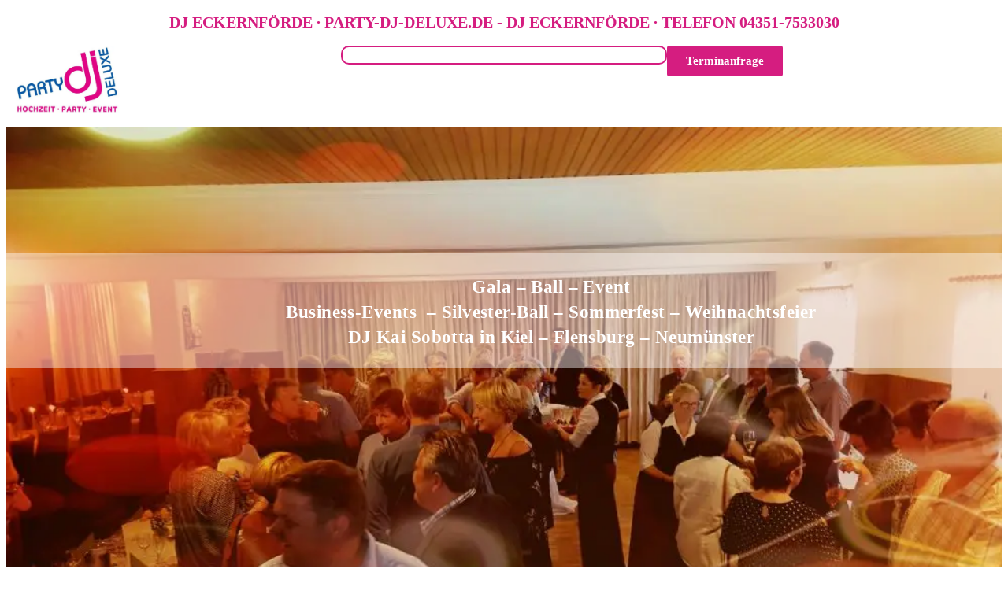

--- FILE ---
content_type: text/html; charset=UTF-8
request_url: https://party-dj-deluxe.de/andere-events/
body_size: 132008
content:
<!DOCTYPE html>
<html class="html" lang="de">
<head>
	<meta charset="UTF-8">
	<link rel="profile" href="https://gmpg.org/xfn/11">

	<meta name='robots' content='index, follow, max-image-preview:large, max-snippet:-1, max-video-preview:-1' />
 <style type="text/css" class="darkmysite_inline_css"> :root { --darkmysite_dark_mode_bg: #19081b; --darkmysite_dark_mode_secondary_bg: #171717; --darkmysite_dark_mode_text_color: #f9fafb; --darkmysite_dark_mode_link_color: #b0b0b0; --darkmysite_dark_mode_link_hover_color: #fafafa; --darkmysite_dark_mode_input_bg: #440649; --darkmysite_dark_mode_input_text_color: #ffffff; --darkmysite_dark_mode_input_placeholder_color: #8e6d92; --darkmysite_dark_mode_border_color: #630f68; --darkmysite_dark_mode_btn_bg: #440649; --darkmysite_dark_mode_btn_text_color: #c09dc2; } </style><style type="text/css" class="darkmysite_inline_css"> .darkmysite_dark_mode_enabled::-webkit-scrollbar { background: #29292a !important; } .darkmysite_dark_mode_enabled::-webkit-scrollbar-track { background: #29292a !important; } .darkmysite_dark_mode_enabled::-webkit-scrollbar-thumb { background-color: #52565a !important; } .darkmysite_dark_mode_enabled::-webkit-scrollbar-corner { background-color: #52565a !important; } .darkmysite_dark_mode_enabled::-webkit-scrollbar-button { background-color: transparent !important; background-repeat: no-repeat !important; background-size: contain !important; background-position: center !important; } .darkmysite_dark_mode_enabled::-webkit-scrollbar-button:start { background-image: url(https://party-dj-deluxe.de/wp-content/plugins/darkmysite-pro/assets/img/others/scroll_arrow_up.svg) !important; } .darkmysite_dark_mode_enabled::-webkit-scrollbar-button:end { background-image: url(https://party-dj-deluxe.de/wp-content/plugins/darkmysite-pro/assets/img/others/scroll_arrow_down.svg) !important; } .darkmysite_dark_mode_enabled::-webkit-scrollbar-button:start:horizontal { background-image: url(https://party-dj-deluxe.de/wp-content/plugins/darkmysite-pro/assets/img/others/scroll_arrow_left.svg) !important; } .darkmysite_dark_mode_enabled::-webkit-scrollbar-button:end:horizontal { background-image: url(https://party-dj-deluxe.de/wp-content/plugins/darkmysite-pro/assets/img/others/scroll_arrow_right.svg) !important; }</style> <script type="text/javascript" class="darkmysite_inline_js"> var darkmysite_switch_unique_id = "622567340"; var darkmysite_is_this_admin_panel = "0"; var darkmysite_enable_default_dark_mode = "0"; var darkmysite_enable_os_aware = "0"; var darkmysite_enable_keyboard_shortcut = "1"; var darkmysite_enable_time_based_dark = "0"; var darkmysite_time_based_dark_start = "19:00"; var darkmysite_time_based_dark_stop = "07:00"; var darkmysite_enable_switch_dragging = "0"; var darkmysite_alternative_dark_mode_switch = ""; var darkmysite_enable_low_image_brightness = "1"; var darkmysite_image_brightness_to = "80"; var darkmysite_disallowed_low_brightness_images = ""; var darkmysite_enable_image_grayscale = "0"; var darkmysite_image_grayscale_to = "80"; var darkmysite_disallowed_grayscale_images = ""; var darkmysite_enable_bg_image_darken = "0"; var darkmysite_bg_image_darken_to = "60"; var darkmysite_enable_invert_inline_svg = "0"; var darkmysite_enable_invert_images = "0"; var darkmysite_invert_images_allowed_urls = "[]"; var darkmysite_image_replacements = "[{&quot;normal_image&quot;:&quot;https://party-dj-deluxe.de/wp-content/uploads/2021/07/Logo3-1-e1671100642950.jpg&quot;,&quot;dark_image&quot;:&quot;https://party-dj-deluxe.de/wp-content/uploads/2023/01/Logo-CDR-transparent2.png&quot;},{&quot;normal_image&quot;:&quot;https://party-dj-deluxe.de/wp-content/uploads/2022/12/DJ-KaiSobotta_Konsole2022.jpg&quot;,&quot;dark_image&quot;:&quot;https://party-dj-deluxe.de/wp-content/uploads/2023/01/DJ-Kai-Sobotta-Darkmode.jpg&quot;}]"; var darkmysite_enable_low_video_brightness = "1"; var darkmysite_video_brightness_to = "80"; var darkmysite_enable_video_grayscale = "0"; var darkmysite_video_grayscale_to = "80"; var darkmysite_video_replacements = "[]"; var darkmysite_allowed_elements = ""; var darkmysite_allowed_elements_raw = ""; var darkmysite_allowed_elements_force_to_correct = "0"; var darkmysite_disallowed_elements = ".darkmysite_ignore, .darkmysite_ignore *, .darkmysite_switch, .darkmysite_switch *, .elementor-background-overlay, .elementor-element-overlay, .elementor-button-link, .elementor-button-link *, .elementor-widget-spacer, .elementor-widget-spacer *, .wp-block-button__link, .wp-block-button__link *"; var darkmysite_disallowed_elements_raw = ""; var darkmysite_disallowed_elements_force_to_correct = "0"; </script><meta name="viewport" content="width=device-width, initial-scale=1">
	<!-- This site is optimized with the Yoast SEO plugin v26.6 - https://yoast.com/wordpress/plugins/seo/ -->
	<title>Galas und Events | party-dj-deluxe.de - DJ Eckernförde</title>
	<meta name="description" content="DJ in Eckernförde für den Herbstball, für die Silvester Gala oder als Discjockey für Firmenevents in Eckernförde und Umgebung z.B. Weihnachtsfeier oder Sommerfest" />
	<link rel="canonical" href="https://party-dj-deluxe.de/andere-events/" />
	<meta property="og:locale" content="de_DE" />
	<meta property="og:type" content="article" />
	<meta property="og:title" content="Galas und Events | party-dj-deluxe.de - DJ Eckernförde" />
	<meta property="og:description" content="DJ in Eckernförde für den Herbstball, für die Silvester Gala oder als Discjockey für Firmenevents in Eckernförde und Umgebung z.B. Weihnachtsfeier oder Sommerfest" />
	<meta property="og:url" content="https://party-dj-deluxe.de/andere-events/" />
	<meta property="og:site_name" content="party-dj-deluxe.de - DJ Eckernförde" />
	<meta property="article:publisher" content="https://www.facebook.com/dj.deluxe.sh" />
	<meta property="article:modified_time" content="2025-03-25T12:16:04+00:00" />
	<meta name="twitter:card" content="summary_large_image" />
	<script type="application/ld+json" class="yoast-schema-graph">{"@context":"https://schema.org","@graph":[{"@type":"WebPage","@id":"https://party-dj-deluxe.de/andere-events/","url":"https://party-dj-deluxe.de/andere-events/","name":"Galas und Events | party-dj-deluxe.de - DJ Eckernförde","isPartOf":{"@id":"https://party-dj-deluxe.de/#website"},"datePublished":"2021-07-12T09:47:32+00:00","dateModified":"2025-03-25T12:16:04+00:00","description":"DJ in Eckernförde für den Herbstball, für die Silvester Gala oder als Discjockey für Firmenevents in Eckernförde und Umgebung z.B. Weihnachtsfeier oder Sommerfest","breadcrumb":{"@id":"https://party-dj-deluxe.de/andere-events/#breadcrumb"},"inLanguage":"de","potentialAction":[{"@type":"ReadAction","target":["https://party-dj-deluxe.de/andere-events/"]}]},{"@type":"BreadcrumbList","@id":"https://party-dj-deluxe.de/andere-events/#breadcrumb","itemListElement":[{"@type":"ListItem","position":1,"name":"Startseite","item":"https://party-dj-deluxe.de/"},{"@type":"ListItem","position":2,"name":"Galas und Events"}]},{"@type":"WebSite","@id":"https://party-dj-deluxe.de/#website","url":"https://party-dj-deluxe.de/","name":"party-dj-deluxe.de","description":"TOP DJ für Ihr Event in Eckernförde und Umgebung","publisher":{"@id":"https://party-dj-deluxe.de/#organization"},"potentialAction":[{"@type":"SearchAction","target":{"@type":"EntryPoint","urlTemplate":"https://party-dj-deluxe.de/?s={search_term_string}"},"query-input":{"@type":"PropertyValueSpecification","valueRequired":true,"valueName":"search_term_string"}}],"inLanguage":"de"},{"@type":"Organization","@id":"https://party-dj-deluxe.de/#organization","name":"Party-DJ-Deluxe","url":"https://party-dj-deluxe.de/","logo":{"@type":"ImageObject","inLanguage":"de","@id":"https://party-dj-deluxe.de/#/schema/logo/image/","url":"https://party-dj-deluxe.de/wp-content/uploads/2021/07/logoPNG.png","contentUrl":"https://party-dj-deluxe.de/wp-content/uploads/2021/07/logoPNG.png","width":3270,"height":1674,"caption":"Party-DJ-Deluxe"},"image":{"@id":"https://party-dj-deluxe.de/#/schema/logo/image/"},"sameAs":["https://www.facebook.com/dj.deluxe.sh","https://www.instagram.com/dj.kai.sobotta/","https://www.youtube.com/user/renieck"]}]}</script>
	<!-- / Yoast SEO plugin. -->


<link rel="alternate" type="application/rss+xml" title="party-dj-deluxe.de - DJ Eckernförde &raquo; Feed" href="https://party-dj-deluxe.de/feed/" />
<link rel="alternate" type="application/rss+xml" title="party-dj-deluxe.de - DJ Eckernförde &raquo; Kommentar-Feed" href="https://party-dj-deluxe.de/comments/feed/" />
<link rel="alternate" title="oEmbed (JSON)" type="application/json+oembed" href="https://party-dj-deluxe.de/wp-json/oembed/1.0/embed?url=https%3A%2F%2Fparty-dj-deluxe.de%2Fandere-events%2F" />
<link rel="alternate" title="oEmbed (XML)" type="text/xml+oembed" href="https://party-dj-deluxe.de/wp-json/oembed/1.0/embed?url=https%3A%2F%2Fparty-dj-deluxe.de%2Fandere-events%2F&#038;format=xml" />
<style id='wp-img-auto-sizes-contain-inline-css'>
img:is([sizes=auto i],[sizes^="auto," i]){contain-intrinsic-size:3000px 1500px}
/*# sourceURL=wp-img-auto-sizes-contain-inline-css */
</style>
<style id='wp-emoji-styles-inline-css'>

	img.wp-smiley, img.emoji {
		display: inline !important;
		border: none !important;
		box-shadow: none !important;
		height: 1em !important;
		width: 1em !important;
		margin: 0 0.07em !important;
		vertical-align: -0.1em !important;
		background: none !important;
		padding: 0 !important;
	}
/*# sourceURL=wp-emoji-styles-inline-css */
</style>
<style id='classic-theme-styles-inline-css'>
/*! This file is auto-generated */
.wp-block-button__link{color:#fff;background-color:#32373c;border-radius:9999px;box-shadow:none;text-decoration:none;padding:calc(.667em + 2px) calc(1.333em + 2px);font-size:1.125em}.wp-block-file__button{background:#32373c;color:#fff;text-decoration:none}
/*# sourceURL=/wp-includes/css/classic-themes.min.css */
</style>
<style id='global-styles-inline-css'>
:root{--wp--preset--aspect-ratio--square: 1;--wp--preset--aspect-ratio--4-3: 4/3;--wp--preset--aspect-ratio--3-4: 3/4;--wp--preset--aspect-ratio--3-2: 3/2;--wp--preset--aspect-ratio--2-3: 2/3;--wp--preset--aspect-ratio--16-9: 16/9;--wp--preset--aspect-ratio--9-16: 9/16;--wp--preset--color--black: #000000;--wp--preset--color--cyan-bluish-gray: #abb8c3;--wp--preset--color--white: #ffffff;--wp--preset--color--pale-pink: #f78da7;--wp--preset--color--vivid-red: #cf2e2e;--wp--preset--color--luminous-vivid-orange: #ff6900;--wp--preset--color--luminous-vivid-amber: #fcb900;--wp--preset--color--light-green-cyan: #7bdcb5;--wp--preset--color--vivid-green-cyan: #00d084;--wp--preset--color--pale-cyan-blue: #8ed1fc;--wp--preset--color--vivid-cyan-blue: #0693e3;--wp--preset--color--vivid-purple: #9b51e0;--wp--preset--gradient--vivid-cyan-blue-to-vivid-purple: linear-gradient(135deg,rgb(6,147,227) 0%,rgb(155,81,224) 100%);--wp--preset--gradient--light-green-cyan-to-vivid-green-cyan: linear-gradient(135deg,rgb(122,220,180) 0%,rgb(0,208,130) 100%);--wp--preset--gradient--luminous-vivid-amber-to-luminous-vivid-orange: linear-gradient(135deg,rgb(252,185,0) 0%,rgb(255,105,0) 100%);--wp--preset--gradient--luminous-vivid-orange-to-vivid-red: linear-gradient(135deg,rgb(255,105,0) 0%,rgb(207,46,46) 100%);--wp--preset--gradient--very-light-gray-to-cyan-bluish-gray: linear-gradient(135deg,rgb(238,238,238) 0%,rgb(169,184,195) 100%);--wp--preset--gradient--cool-to-warm-spectrum: linear-gradient(135deg,rgb(74,234,220) 0%,rgb(151,120,209) 20%,rgb(207,42,186) 40%,rgb(238,44,130) 60%,rgb(251,105,98) 80%,rgb(254,248,76) 100%);--wp--preset--gradient--blush-light-purple: linear-gradient(135deg,rgb(255,206,236) 0%,rgb(152,150,240) 100%);--wp--preset--gradient--blush-bordeaux: linear-gradient(135deg,rgb(254,205,165) 0%,rgb(254,45,45) 50%,rgb(107,0,62) 100%);--wp--preset--gradient--luminous-dusk: linear-gradient(135deg,rgb(255,203,112) 0%,rgb(199,81,192) 50%,rgb(65,88,208) 100%);--wp--preset--gradient--pale-ocean: linear-gradient(135deg,rgb(255,245,203) 0%,rgb(182,227,212) 50%,rgb(51,167,181) 100%);--wp--preset--gradient--electric-grass: linear-gradient(135deg,rgb(202,248,128) 0%,rgb(113,206,126) 100%);--wp--preset--gradient--midnight: linear-gradient(135deg,rgb(2,3,129) 0%,rgb(40,116,252) 100%);--wp--preset--font-size--small: 13px;--wp--preset--font-size--medium: 20px;--wp--preset--font-size--large: 36px;--wp--preset--font-size--x-large: 42px;--wp--preset--spacing--20: 0.44rem;--wp--preset--spacing--30: 0.67rem;--wp--preset--spacing--40: 1rem;--wp--preset--spacing--50: 1.5rem;--wp--preset--spacing--60: 2.25rem;--wp--preset--spacing--70: 3.38rem;--wp--preset--spacing--80: 5.06rem;--wp--preset--shadow--natural: 6px 6px 9px rgba(0, 0, 0, 0.2);--wp--preset--shadow--deep: 12px 12px 50px rgba(0, 0, 0, 0.4);--wp--preset--shadow--sharp: 6px 6px 0px rgba(0, 0, 0, 0.2);--wp--preset--shadow--outlined: 6px 6px 0px -3px rgb(255, 255, 255), 6px 6px rgb(0, 0, 0);--wp--preset--shadow--crisp: 6px 6px 0px rgb(0, 0, 0);}:where(.is-layout-flex){gap: 0.5em;}:where(.is-layout-grid){gap: 0.5em;}body .is-layout-flex{display: flex;}.is-layout-flex{flex-wrap: wrap;align-items: center;}.is-layout-flex > :is(*, div){margin: 0;}body .is-layout-grid{display: grid;}.is-layout-grid > :is(*, div){margin: 0;}:where(.wp-block-columns.is-layout-flex){gap: 2em;}:where(.wp-block-columns.is-layout-grid){gap: 2em;}:where(.wp-block-post-template.is-layout-flex){gap: 1.25em;}:where(.wp-block-post-template.is-layout-grid){gap: 1.25em;}.has-black-color{color: var(--wp--preset--color--black) !important;}.has-cyan-bluish-gray-color{color: var(--wp--preset--color--cyan-bluish-gray) !important;}.has-white-color{color: var(--wp--preset--color--white) !important;}.has-pale-pink-color{color: var(--wp--preset--color--pale-pink) !important;}.has-vivid-red-color{color: var(--wp--preset--color--vivid-red) !important;}.has-luminous-vivid-orange-color{color: var(--wp--preset--color--luminous-vivid-orange) !important;}.has-luminous-vivid-amber-color{color: var(--wp--preset--color--luminous-vivid-amber) !important;}.has-light-green-cyan-color{color: var(--wp--preset--color--light-green-cyan) !important;}.has-vivid-green-cyan-color{color: var(--wp--preset--color--vivid-green-cyan) !important;}.has-pale-cyan-blue-color{color: var(--wp--preset--color--pale-cyan-blue) !important;}.has-vivid-cyan-blue-color{color: var(--wp--preset--color--vivid-cyan-blue) !important;}.has-vivid-purple-color{color: var(--wp--preset--color--vivid-purple) !important;}.has-black-background-color{background-color: var(--wp--preset--color--black) !important;}.has-cyan-bluish-gray-background-color{background-color: var(--wp--preset--color--cyan-bluish-gray) !important;}.has-white-background-color{background-color: var(--wp--preset--color--white) !important;}.has-pale-pink-background-color{background-color: var(--wp--preset--color--pale-pink) !important;}.has-vivid-red-background-color{background-color: var(--wp--preset--color--vivid-red) !important;}.has-luminous-vivid-orange-background-color{background-color: var(--wp--preset--color--luminous-vivid-orange) !important;}.has-luminous-vivid-amber-background-color{background-color: var(--wp--preset--color--luminous-vivid-amber) !important;}.has-light-green-cyan-background-color{background-color: var(--wp--preset--color--light-green-cyan) !important;}.has-vivid-green-cyan-background-color{background-color: var(--wp--preset--color--vivid-green-cyan) !important;}.has-pale-cyan-blue-background-color{background-color: var(--wp--preset--color--pale-cyan-blue) !important;}.has-vivid-cyan-blue-background-color{background-color: var(--wp--preset--color--vivid-cyan-blue) !important;}.has-vivid-purple-background-color{background-color: var(--wp--preset--color--vivid-purple) !important;}.has-black-border-color{border-color: var(--wp--preset--color--black) !important;}.has-cyan-bluish-gray-border-color{border-color: var(--wp--preset--color--cyan-bluish-gray) !important;}.has-white-border-color{border-color: var(--wp--preset--color--white) !important;}.has-pale-pink-border-color{border-color: var(--wp--preset--color--pale-pink) !important;}.has-vivid-red-border-color{border-color: var(--wp--preset--color--vivid-red) !important;}.has-luminous-vivid-orange-border-color{border-color: var(--wp--preset--color--luminous-vivid-orange) !important;}.has-luminous-vivid-amber-border-color{border-color: var(--wp--preset--color--luminous-vivid-amber) !important;}.has-light-green-cyan-border-color{border-color: var(--wp--preset--color--light-green-cyan) !important;}.has-vivid-green-cyan-border-color{border-color: var(--wp--preset--color--vivid-green-cyan) !important;}.has-pale-cyan-blue-border-color{border-color: var(--wp--preset--color--pale-cyan-blue) !important;}.has-vivid-cyan-blue-border-color{border-color: var(--wp--preset--color--vivid-cyan-blue) !important;}.has-vivid-purple-border-color{border-color: var(--wp--preset--color--vivid-purple) !important;}.has-vivid-cyan-blue-to-vivid-purple-gradient-background{background: var(--wp--preset--gradient--vivid-cyan-blue-to-vivid-purple) !important;}.has-light-green-cyan-to-vivid-green-cyan-gradient-background{background: var(--wp--preset--gradient--light-green-cyan-to-vivid-green-cyan) !important;}.has-luminous-vivid-amber-to-luminous-vivid-orange-gradient-background{background: var(--wp--preset--gradient--luminous-vivid-amber-to-luminous-vivid-orange) !important;}.has-luminous-vivid-orange-to-vivid-red-gradient-background{background: var(--wp--preset--gradient--luminous-vivid-orange-to-vivid-red) !important;}.has-very-light-gray-to-cyan-bluish-gray-gradient-background{background: var(--wp--preset--gradient--very-light-gray-to-cyan-bluish-gray) !important;}.has-cool-to-warm-spectrum-gradient-background{background: var(--wp--preset--gradient--cool-to-warm-spectrum) !important;}.has-blush-light-purple-gradient-background{background: var(--wp--preset--gradient--blush-light-purple) !important;}.has-blush-bordeaux-gradient-background{background: var(--wp--preset--gradient--blush-bordeaux) !important;}.has-luminous-dusk-gradient-background{background: var(--wp--preset--gradient--luminous-dusk) !important;}.has-pale-ocean-gradient-background{background: var(--wp--preset--gradient--pale-ocean) !important;}.has-electric-grass-gradient-background{background: var(--wp--preset--gradient--electric-grass) !important;}.has-midnight-gradient-background{background: var(--wp--preset--gradient--midnight) !important;}.has-small-font-size{font-size: var(--wp--preset--font-size--small) !important;}.has-medium-font-size{font-size: var(--wp--preset--font-size--medium) !important;}.has-large-font-size{font-size: var(--wp--preset--font-size--large) !important;}.has-x-large-font-size{font-size: var(--wp--preset--font-size--x-large) !important;}
:where(.wp-block-post-template.is-layout-flex){gap: 1.25em;}:where(.wp-block-post-template.is-layout-grid){gap: 1.25em;}
:where(.wp-block-term-template.is-layout-flex){gap: 1.25em;}:where(.wp-block-term-template.is-layout-grid){gap: 1.25em;}
:where(.wp-block-columns.is-layout-flex){gap: 2em;}:where(.wp-block-columns.is-layout-grid){gap: 2em;}
:root :where(.wp-block-pullquote){font-size: 1.5em;line-height: 1.6;}
/*# sourceURL=global-styles-inline-css */
</style>
<link rel='stylesheet' id='darkmysite-client-main-css' href='https://party-dj-deluxe.de/wp-content/plugins/darkmysite-pro/assets/css/client_main.css?ver=1.2.7' media='all' />
<link rel='stylesheet' id='cmplz-general-css' href='https://party-dj-deluxe.de/wp-content/plugins/complianz-gdpr/assets/css/cookieblocker.min.css?ver=1766012756' media='all' />
<link rel='stylesheet' id='font-awesome-css' href='https://party-dj-deluxe.de/wp-content/themes/oceanwp/assets/fonts/fontawesome/css/all.min.css?ver=6.7.2' media='all' />
<link rel='stylesheet' id='simple-line-icons-css' href='https://party-dj-deluxe.de/wp-content/themes/oceanwp/assets/css/third/simple-line-icons.min.css?ver=2.4.0' media='all' />
<link rel='stylesheet' id='oceanwp-style-css' href='https://party-dj-deluxe.de/wp-content/themes/oceanwp/assets/css/style.min.css?ver=4.1.4' media='all' />
<link rel='stylesheet' id='elementor-frontend-css' href='https://party-dj-deluxe.de/wp-content/uploads/elementor/css/custom-frontend.min.css?ver=1766099408' media='all' />
<link rel='stylesheet' id='widget-heading-css' href='https://party-dj-deluxe.de/wp-content/plugins/elementor/assets/css/widget-heading.min.css?ver=3.33.6' media='all' />
<link rel='stylesheet' id='widget-image-css' href='https://party-dj-deluxe.de/wp-content/plugins/elementor/assets/css/widget-image.min.css?ver=3.33.6' media='all' />
<link rel='stylesheet' id='widget-nav-menu-css' href='https://party-dj-deluxe.de/wp-content/uploads/elementor/css/custom-pro-widget-nav-menu.min.css?ver=1766099408' media='all' />
<link rel='stylesheet' id='widget-divider-css' href='https://party-dj-deluxe.de/wp-content/plugins/elementor/assets/css/widget-divider.min.css?ver=3.33.6' media='all' />
<link rel='stylesheet' id='widget-menu-anchor-css' href='https://party-dj-deluxe.de/wp-content/plugins/elementor/assets/css/widget-menu-anchor.min.css?ver=3.33.6' media='all' />
<link rel='stylesheet' id='widget-form-css' href='https://party-dj-deluxe.de/wp-content/plugins/elementor-pro/assets/css/widget-form.min.css?ver=3.33.2' media='all' />
<link rel='stylesheet' id='widget-icon-list-css' href='https://party-dj-deluxe.de/wp-content/uploads/elementor/css/custom-widget-icon-list.min.css?ver=1766099408' media='all' />
<link rel='stylesheet' id='e-popup-css' href='https://party-dj-deluxe.de/wp-content/plugins/elementor-pro/assets/css/conditionals/popup.min.css?ver=3.33.2' media='all' />
<link rel='stylesheet' id='elementor-icons-shared-0-css' href='https://party-dj-deluxe.de/wp-content/plugins/elementor/assets/lib/font-awesome/css/fontawesome.min.css?ver=5.15.3' media='all' />
<link rel='stylesheet' id='elementor-icons-fa-solid-css' href='https://party-dj-deluxe.de/wp-content/plugins/elementor/assets/lib/font-awesome/css/solid.min.css?ver=5.15.3' media='all' />
<link rel='stylesheet' id='elementor-icons-fa-brands-css' href='https://party-dj-deluxe.de/wp-content/plugins/elementor/assets/lib/font-awesome/css/brands.min.css?ver=5.15.3' media='all' />
<link rel='stylesheet' id='elementor-icons-fa-regular-css' href='https://party-dj-deluxe.de/wp-content/plugins/elementor/assets/lib/font-awesome/css/regular.min.css?ver=5.15.3' media='all' />
<link rel='stylesheet' id='elementor-icons-css' href='https://party-dj-deluxe.de/wp-content/plugins/elementor/assets/lib/eicons/css/elementor-icons.min.css?ver=5.44.0' media='all' />
<link rel='stylesheet' id='widget-contact-buttons-base-css' href='https://party-dj-deluxe.de/wp-content/uploads/elementor/css/custom-widget-contact-buttons-base.min.css?ver=1766099408' media='all' />
<link rel='stylesheet' id='widget-contact-buttons-var-10-css' href='https://party-dj-deluxe.de/wp-content/uploads/elementor/css/custom-widget-contact-buttons-var-10.min.css?ver=1766099408' media='all' />
<link rel='stylesheet' id='elementor-post-8-css' href='https://party-dj-deluxe.de/wp-content/uploads/elementor/css/post-8.css?ver=1766099410' media='all' />
<link rel='stylesheet' id='elementor-post-495-css' href='https://party-dj-deluxe.de/wp-content/uploads/elementor/css/post-495.css?ver=1766109288' media='all' />
<link rel='stylesheet' id='elementor-post-3401-css' href='https://party-dj-deluxe.de/wp-content/uploads/elementor/css/post-3401.css?ver=1766099411' media='all' />
<link rel='stylesheet' id='elementor-post-252-css' href='https://party-dj-deluxe.de/wp-content/uploads/elementor/css/post-252.css?ver=1766099411' media='all' />
<link rel='stylesheet' id='elementor-post-3481-css' href='https://party-dj-deluxe.de/wp-content/uploads/elementor/css/post-3481.css?ver=1766099411' media='all' />
<link rel='stylesheet' id='elementor-post-4391-css' href='https://party-dj-deluxe.de/wp-content/uploads/elementor/css/post-4391.css?ver=1766099411' media='all' />
<link rel='stylesheet' id='oe-widgets-style-css' href='https://party-dj-deluxe.de/wp-content/plugins/ocean-extra/assets/css/widgets.css?ver=6.9' media='all' />
<link rel='stylesheet' id='ow-perfect-scrollbar-css' href='https://party-dj-deluxe.de/wp-content/themes/oceanwp/assets/css/third/perfect-scrollbar.css?ver=1.5.0' media='all' />
<link rel='stylesheet' id='osf-style-css' href='https://party-dj-deluxe.de/wp-content/plugins/ocean-sticky-footer/assets/css/style.min.css?ver=6.9' media='all' />
<link rel='stylesheet' id='osh-styles-css' href='https://party-dj-deluxe.de/wp-content/plugins/ocean-sticky-header/assets/css/style.min.css?ver=6.9' media='all' />
<script src="https://party-dj-deluxe.de/wp-content/plugins/darkmysite-pro/assets/js/client_main.js?ver=1.2.7" id="darkmysite-client-main-js"></script>
<script src="https://party-dj-deluxe.de/wp-includes/js/jquery/jquery.min.js?ver=3.7.1" id="jquery-core-js"></script>
<script src="https://party-dj-deluxe.de/wp-includes/js/jquery/jquery-migrate.min.js?ver=3.4.1" id="jquery-migrate-js"></script>
<script src="https://party-dj-deluxe.de/wp-content/plugins/elementor-pro/assets/js/page-transitions.min.js?ver=3.33.2" id="page-transitions-js"></script>
<link rel="https://api.w.org/" href="https://party-dj-deluxe.de/wp-json/" /><link rel="alternate" title="JSON" type="application/json" href="https://party-dj-deluxe.de/wp-json/wp/v2/pages/495" /><link rel="EditURI" type="application/rsd+xml" title="RSD" href="https://party-dj-deluxe.de/xmlrpc.php?rsd" />
<meta name="generator" content="WordPress 6.9" />
<link rel='shortlink' href='https://party-dj-deluxe.de/?p=495' />
			<style>.cmplz-hidden {
					display: none !important;
				}</style><meta name="generator" content="Elementor 3.33.6; features: additional_custom_breakpoints; settings: css_print_method-external, google_font-enabled, font_display-block">
<style>.recentcomments a{display:inline !important;padding:0 !important;margin:0 !important;}</style>			<style>
				.e-con.e-parent:nth-of-type(n+4):not(.e-lazyloaded):not(.e-no-lazyload),
				.e-con.e-parent:nth-of-type(n+4):not(.e-lazyloaded):not(.e-no-lazyload) * {
					background-image: none !important;
				}
				@media screen and (max-height: 1024px) {
					.e-con.e-parent:nth-of-type(n+3):not(.e-lazyloaded):not(.e-no-lazyload),
					.e-con.e-parent:nth-of-type(n+3):not(.e-lazyloaded):not(.e-no-lazyload) * {
						background-image: none !important;
					}
				}
				@media screen and (max-height: 640px) {
					.e-con.e-parent:nth-of-type(n+2):not(.e-lazyloaded):not(.e-no-lazyload),
					.e-con.e-parent:nth-of-type(n+2):not(.e-lazyloaded):not(.e-no-lazyload) * {
						background-image: none !important;
					}
				}
			</style>
			<link rel="icon" href="https://party-dj-deluxe.de/wp-content/uploads/2021/07/favi2022-150x150.webp" sizes="32x32" />
<link rel="icon" href="https://party-dj-deluxe.de/wp-content/uploads/2021/07/favi2022-300x300.webp" sizes="192x192" />
<link rel="apple-touch-icon" href="https://party-dj-deluxe.de/wp-content/uploads/2021/07/favi2022-300x300.webp" />
<meta name="msapplication-TileImage" content="https://party-dj-deluxe.de/wp-content/uploads/2021/07/favi2022-300x300.webp" />
		<style id="wp-custom-css">
			/** Start Template Kit CSS:Arts Festival (css/customizer.css) **//* Kit 94 Custom styles - applied under Advanced to the element they affect *//* Large Hero Title Section */.envato-kit-94-row{overflow-x:hidden}.envato-kit-94-small-column .elementor-column-wrap{width:auto}/* Large Buttons */.envato-kit-94-button-full-width .elementor-button-link{width:100%}/* Equalize icons in icon list element */.envato-kit-94-list-style-square .elementor-text-editor ul{list-style-type:square}/** End Template Kit CSS:Arts Festival (css/customizer.css) **/		</style>
		<!-- OceanWP CSS -->
<style type="text/css">
/* Colors */body .theme-button,body input[type="submit"],body button[type="submit"],body button,body .button,body div.wpforms-container-full .wpforms-form input[type=submit],body div.wpforms-container-full .wpforms-form button[type=submit],body div.wpforms-container-full .wpforms-form .wpforms-page-button,.woocommerce-cart .wp-element-button,.woocommerce-checkout .wp-element-button,.wp-block-button__link{border-color:#ffffff}body .theme-button:hover,body input[type="submit"]:hover,body button[type="submit"]:hover,body button:hover,body .button:hover,body div.wpforms-container-full .wpforms-form input[type=submit]:hover,body div.wpforms-container-full .wpforms-form input[type=submit]:active,body div.wpforms-container-full .wpforms-form button[type=submit]:hover,body div.wpforms-container-full .wpforms-form button[type=submit]:active,body div.wpforms-container-full .wpforms-form .wpforms-page-button:hover,body div.wpforms-container-full .wpforms-form .wpforms-page-button:active,.woocommerce-cart .wp-element-button:hover,.woocommerce-checkout .wp-element-button:hover,.wp-block-button__link:hover{border-color:#ffffff}/* OceanWP Style Settings CSS */.theme-button,input[type="submit"],button[type="submit"],button,.button,body div.wpforms-container-full .wpforms-form input[type=submit],body div.wpforms-container-full .wpforms-form button[type=submit],body div.wpforms-container-full .wpforms-form .wpforms-page-button{border-style:solid}.theme-button,input[type="submit"],button[type="submit"],button,.button,body div.wpforms-container-full .wpforms-form input[type=submit],body div.wpforms-container-full .wpforms-form button[type=submit],body div.wpforms-container-full .wpforms-form .wpforms-page-button{border-width:1px}form input[type="text"],form input[type="password"],form input[type="email"],form input[type="url"],form input[type="date"],form input[type="month"],form input[type="time"],form input[type="datetime"],form input[type="datetime-local"],form input[type="week"],form input[type="number"],form input[type="search"],form input[type="tel"],form input[type="color"],form select,form textarea,.woocommerce .woocommerce-checkout .select2-container--default .select2-selection--single{border-style:solid}body div.wpforms-container-full .wpforms-form input[type=date],body div.wpforms-container-full .wpforms-form input[type=datetime],body div.wpforms-container-full .wpforms-form input[type=datetime-local],body div.wpforms-container-full .wpforms-form input[type=email],body div.wpforms-container-full .wpforms-form input[type=month],body div.wpforms-container-full .wpforms-form input[type=number],body div.wpforms-container-full .wpforms-form input[type=password],body div.wpforms-container-full .wpforms-form input[type=range],body div.wpforms-container-full .wpforms-form input[type=search],body div.wpforms-container-full .wpforms-form input[type=tel],body div.wpforms-container-full .wpforms-form input[type=text],body div.wpforms-container-full .wpforms-form input[type=time],body div.wpforms-container-full .wpforms-form input[type=url],body div.wpforms-container-full .wpforms-form input[type=week],body div.wpforms-container-full .wpforms-form select,body div.wpforms-container-full .wpforms-form textarea{border-style:solid}form input[type="text"],form input[type="password"],form input[type="email"],form input[type="url"],form input[type="date"],form input[type="month"],form input[type="time"],form input[type="datetime"],form input[type="datetime-local"],form input[type="week"],form input[type="number"],form input[type="search"],form input[type="tel"],form input[type="color"],form select,form textarea{border-radius:3px}body div.wpforms-container-full .wpforms-form input[type=date],body div.wpforms-container-full .wpforms-form input[type=datetime],body div.wpforms-container-full .wpforms-form input[type=datetime-local],body div.wpforms-container-full .wpforms-form input[type=email],body div.wpforms-container-full .wpforms-form input[type=month],body div.wpforms-container-full .wpforms-form input[type=number],body div.wpforms-container-full .wpforms-form input[type=password],body div.wpforms-container-full .wpforms-form input[type=range],body div.wpforms-container-full .wpforms-form input[type=search],body div.wpforms-container-full .wpforms-form input[type=tel],body div.wpforms-container-full .wpforms-form input[type=text],body div.wpforms-container-full .wpforms-form input[type=time],body div.wpforms-container-full .wpforms-form input[type=url],body div.wpforms-container-full .wpforms-form input[type=week],body div.wpforms-container-full .wpforms-form select,body div.wpforms-container-full .wpforms-form textarea{border-radius:3px}/* Header */#site-header.has-header-media .overlay-header-media{background-color:rgba(0,0,0,0.5)}#site-header{border-color:#e820c0}#site-logo #site-logo-inner a img,#site-header.center-header #site-navigation-wrap .middle-site-logo a img{max-width:214px}/* Blog CSS */.ocean-single-post-header ul.meta-item li a:hover{color:#333333}/* Sticky Header CSS */body .is-sticky #site-header.fixed-scroll #site-header-inner{padding:0}.is-sticky #site-header,.ocean-sticky-top-bar-holder.is-sticky #top-bar-wrap,.is-sticky .header-top{opacity:0.68}/* Typography */body{font-size:14px;line-height:1.8}h1,h2,h3,h4,h5,h6,.theme-heading,.widget-title,.oceanwp-widget-recent-posts-title,.comment-reply-title,.entry-title,.sidebar-box .widget-title{line-height:1.4}h1{font-size:23px;line-height:1.4}h2{font-size:20px;line-height:1.4}h3{font-size:18px;line-height:1.4}h4{font-size:17px;line-height:1.4}h5{font-size:14px;line-height:1.4}h6{font-size:15px;line-height:1.4}.page-header .page-header-title,.page-header.background-image-page-header .page-header-title{font-size:32px;line-height:1.4}.page-header .page-subheading{font-size:15px;line-height:1.8}.site-breadcrumbs,.site-breadcrumbs a{font-size:13px;line-height:1.4}#top-bar-content,#top-bar-social-alt{font-size:12px;line-height:1.8}#site-logo a.site-logo-text{font-size:24px;line-height:1.8}.dropdown-menu ul li a.menu-link,#site-header.full_screen-header .fs-dropdown-menu ul.sub-menu li a{font-size:12px;line-height:1.2;letter-spacing:.6px}.sidr-class-dropdown-menu li a,a.sidr-class-toggle-sidr-close,#mobile-dropdown ul li a,body #mobile-fullscreen ul li a{font-size:15px;line-height:1.8}.blog-entry.post .blog-entry-header .entry-title a{font-size:24px;line-height:1.4}.ocean-single-post-header .single-post-title{font-size:34px;line-height:1.4;letter-spacing:.6px}.ocean-single-post-header ul.meta-item li,.ocean-single-post-header ul.meta-item li a{font-size:13px;line-height:1.4;letter-spacing:.6px}.ocean-single-post-header .post-author-name,.ocean-single-post-header .post-author-name a{font-size:14px;line-height:1.4;letter-spacing:.6px}.ocean-single-post-header .post-author-description{font-size:12px;line-height:1.4;letter-spacing:.6px}.single-post .entry-title{line-height:1.4;letter-spacing:.6px}.single-post ul.meta li,.single-post ul.meta li a{font-size:14px;line-height:1.4;letter-spacing:.6px}.sidebar-box .widget-title,.sidebar-box.widget_block .wp-block-heading{font-size:13px;line-height:1;letter-spacing:1px}#footer-widgets .footer-box .widget-title{font-size:13px;line-height:1;letter-spacing:1px}#footer-bottom #copyright{font-size:12px;line-height:1}#footer-bottom #footer-bottom-menu{font-size:12px;line-height:1}.woocommerce-store-notice.demo_store{line-height:2;letter-spacing:1.5px}.demo_store .woocommerce-store-notice__dismiss-link{line-height:2;letter-spacing:1.5px}.woocommerce ul.products li.product li.title h2,.woocommerce ul.products li.product li.title a{font-size:14px;line-height:1.5}.woocommerce ul.products li.product li.category,.woocommerce ul.products li.product li.category a{font-size:12px;line-height:1}.woocommerce ul.products li.product .price{font-size:18px;line-height:1}.woocommerce ul.products li.product .button,.woocommerce ul.products li.product .product-inner .added_to_cart{font-size:12px;line-height:1.5;letter-spacing:1px}.woocommerce ul.products li.owp-woo-cond-notice span,.woocommerce ul.products li.owp-woo-cond-notice a{font-size:16px;line-height:1;letter-spacing:1px;font-weight:600;text-transform:capitalize}.woocommerce div.product .product_title{font-size:24px;line-height:1.4;letter-spacing:.6px}.woocommerce div.product p.price{font-size:36px;line-height:1}.woocommerce .owp-btn-normal .summary form button.button,.woocommerce .owp-btn-big .summary form button.button,.woocommerce .owp-btn-very-big .summary form button.button{font-size:12px;line-height:1.5;letter-spacing:1px;text-transform:uppercase}.woocommerce div.owp-woo-single-cond-notice span,.woocommerce div.owp-woo-single-cond-notice a{font-size:18px;line-height:2;letter-spacing:1.5px;font-weight:600;text-transform:capitalize}.ocean-preloader--active .preloader-after-content{font-size:20px;line-height:1.8;letter-spacing:.6px}#footer-bar .osf-left li.menu-item a,#footer-bar .osf-text{font-size:15px}
</style></head>

<body data-cmplz=1 class="wp-singular page-template-default page page-id-495 wp-custom-logo wp-embed-responsive wp-theme-oceanwp eio-default oceanwp-theme dropdown-mobile default-breakpoint content-full-screen page-header-disabled has-breadcrumbs osf-footer elementor-default elementor-kit-8 elementor-page elementor-page-495" itemscope="itemscope" itemtype="https://schema.org/WebPage">

			<e-page-transition class="e-page-transition--entering" exclude="^https\:\/\/party\-dj\-deluxe\.de\/wp\-admin\/">
					</e-page-transition>
		
	
	<div id="outer-wrap" class="site clr">

		<a class="skip-link screen-reader-text" href="#main">Zum Inhalt springen</a>

		
		<div id="wrap" class="clr">

			
			
<header id="site-header" class="effect-one clr fixed-scroll fixed-header has-sticky-mobile" data-height="0" itemscope="itemscope" itemtype="https://schema.org/WPHeader" role="banner">

			<header data-elementor-type="header" data-elementor-id="3401" class="elementor elementor-3401 elementor-location-header" data-elementor-post-type="elementor_library">
			<div class="elementor-element elementor-element-73c9e31 e-grid elementor-hidden-tablet elementor-hidden-mobile e-con-boxed e-con e-parent" data-id="73c9e31" data-element_type="container">
					<div class="e-con-inner">
				<div class="elementor-element elementor-element-f33f413 elementor-widget elementor-widget-theme-site-title elementor-widget-heading" data-id="f33f413" data-element_type="widget" data-widget_type="theme-site-title.default">
				<div class="elementor-widget-container">
					<h2 class="elementor-heading-title elementor-size-default"><a href="https://party-dj-deluxe.de">DJ Eckernförde · party-dj-deluxe.de - DJ Eckernförde  · Telefon 04351-7533030</a></h2>				</div>
				</div>
					</div>
				</div>
		<div class="elementor-element elementor-element-20c644a e-grid e-con-full elementor-hidden-mobile elementor-hidden-tablet e-con e-parent" data-id="20c644a" data-element_type="container">
				<div class="elementor-element elementor-element-a6c2dfe elementor-widget elementor-widget-theme-site-logo elementor-widget-image" data-id="a6c2dfe" data-element_type="widget" data-widget_type="theme-site-logo.default">
				<div class="elementor-widget-container">
											<a href="https://party-dj-deluxe.de">
			<img fetchpriority="high" width="635" height="405" src="https://party-dj-deluxe.de/wp-content/uploads/2021/07/cropped-cropped-Logo3.webp" class="attachment-full size-full wp-image-3017" alt="DJ Logo Kai Sobotta" srcset="https://party-dj-deluxe.de/wp-content/uploads/2021/07/cropped-cropped-Logo3.webp 635w, https://party-dj-deluxe.de/wp-content/uploads/2021/07/cropped-cropped-Logo3-300x191.webp 300w" sizes="(max-width: 635px) 100vw, 635px" />				</a>
											</div>
				</div>
				<div class="elementor-element elementor-element-196ed035 elementor-nav-menu--stretch elementor-nav-menu__text-align-center elementor-widget__width-inherit elementor-nav-menu--toggle elementor-nav-menu--burger elementor-widget elementor-widget-nav-menu" data-id="196ed035" data-element_type="widget" data-settings="{&quot;full_width&quot;:&quot;stretch&quot;,&quot;layout&quot;:&quot;dropdown&quot;,&quot;submenu_icon&quot;:{&quot;value&quot;:&quot;&lt;i class=\&quot;fas fa-caret-down\&quot; aria-hidden=\&quot;true\&quot;&gt;&lt;\/i&gt;&quot;,&quot;library&quot;:&quot;fa-solid&quot;},&quot;toggle&quot;:&quot;burger&quot;}" data-widget_type="nav-menu.default">
				<div class="elementor-widget-container">
							<div class="elementor-menu-toggle" role="button" tabindex="0" aria-label="Menü Umschalter" aria-expanded="false">
			<i aria-hidden="true" role="presentation" class="elementor-menu-toggle__icon--open eicon-menu-bar"></i><i aria-hidden="true" role="presentation" class="elementor-menu-toggle__icon--close eicon-close"></i>		</div>
					<nav class="elementor-nav-menu--dropdown elementor-nav-menu__container" aria-hidden="true">
				<ul id="menu-2-196ed035" class="elementor-nav-menu"><li class="menu-item menu-item-type-post_type menu-item-object-page menu-item-home menu-item-has-children menu-item-2030"><a href="https://party-dj-deluxe.de/" class="elementor-item" tabindex="-1">DJ Eckernförde</a>
<ul class="sub-menu elementor-nav-menu--dropdown">
	<li class="menu-item menu-item-type-post_type menu-item-object-page menu-item-1954"><a href="https://party-dj-deluxe.de/dj-events-hochzeit-stationen/" class="elementor-sub-item" tabindex="-1">DJ on Tour</a></li>
	<li class="menu-item menu-item-type-post_type menu-item-object-page menu-item-1956"><a href="https://party-dj-deluxe.de/mein-event/" class="elementor-sub-item" tabindex="-1">Mein Event</a></li>
</ul>
</li>
<li class="menu-item menu-item-type-post_type menu-item-object-page menu-item-1959"><a href="https://party-dj-deluxe.de/ihre-hochzeit/" class="elementor-item" tabindex="-1">DJ Hochzeitsprofi</a></li>
<li class="menu-item menu-item-type-post_type menu-item-object-page menu-item-4324"><a href="https://party-dj-deluxe.de/fotobox-mieten-in-eckernfoerde-und-umgebung/" class="elementor-item" tabindex="-1">Fotobox Eckernförde</a></li>
<li class="menu-item menu-item-type-post_type menu-item-object-page menu-item-1964"><a href="https://party-dj-deluxe.de/dj-preise/" class="elementor-item" tabindex="-1">DJ Preise</a></li>
<li class="menu-item menu-item-type-custom menu-item-object-custom menu-item-4013"><a href="#anfrage" class="elementor-item elementor-item-anchor" tabindex="-1">DJ-Anfrageformular</a></li>
<li class="menu-item menu-item-type-post_type menu-item-object-page menu-item-1957"><a href="https://party-dj-deluxe.de/kundenmeinungen/" class="elementor-item" tabindex="-1">Kundenmeinungen über DJ Eckernförde</a></li>
<li class="menu-item menu-item-type-post_type menu-item-object-page menu-item-2639"><a href="https://party-dj-deluxe.de/impressionen/" class="elementor-item" tabindex="-1">DJ Impressionen</a></li>
</ul>			</nav>
						</div>
				</div>
				<div class="elementor-element elementor-element-a27aa18 elementor-align-right elementor-widget__width-initial elementor-hidden-tablet elementor-hidden-mobile elementor-widget elementor-widget-button" data-id="a27aa18" data-element_type="widget" data-widget_type="button.default">
				<div class="elementor-widget-container">
									<div class="elementor-button-wrapper">
					<a class="elementor-button elementor-button-link elementor-size-sm" href="#elementor-action%3Aaction%3Dpopup%3Aopen%26settings%3DeyJpZCI6IjM0ODEiLCJ0b2dnbGUiOmZhbHNlfQ%3D%3D">
						<span class="elementor-button-content-wrapper">
									<span class="elementor-button-text">Terminanfrage</span>
					</span>
					</a>
				</div>
								</div>
				</div>
				</div>
		<div class="elementor-element elementor-element-57d09ae e-grid e-con-full elementor-hidden-desktop elementor-hidden-tablet_extra e-con e-parent" data-id="57d09ae" data-element_type="container">
				<div class="elementor-element elementor-element-8cdd518 elementor-widget elementor-widget-theme-site-logo elementor-widget-image" data-id="8cdd518" data-element_type="widget" data-widget_type="theme-site-logo.default">
				<div class="elementor-widget-container">
											<a href="https://party-dj-deluxe.de">
			<img fetchpriority="high" width="635" height="405" src="https://party-dj-deluxe.de/wp-content/uploads/2021/07/cropped-cropped-Logo3.webp" class="attachment-full size-full wp-image-3017" alt="DJ Logo Kai Sobotta" srcset="https://party-dj-deluxe.de/wp-content/uploads/2021/07/cropped-cropped-Logo3.webp 635w, https://party-dj-deluxe.de/wp-content/uploads/2021/07/cropped-cropped-Logo3-300x191.webp 300w" sizes="(max-width: 635px) 100vw, 635px" />				</a>
											</div>
				</div>
				<div class="elementor-element elementor-element-be0b5cf elementor-nav-menu--stretch elementor-nav-menu__text-align-center elementor-widget__width-inherit elementor-nav-menu--toggle elementor-nav-menu--burger elementor-widget elementor-widget-nav-menu" data-id="be0b5cf" data-element_type="widget" data-settings="{&quot;full_width&quot;:&quot;stretch&quot;,&quot;layout&quot;:&quot;dropdown&quot;,&quot;submenu_icon&quot;:{&quot;value&quot;:&quot;&lt;i class=\&quot;fas fa-caret-down\&quot; aria-hidden=\&quot;true\&quot;&gt;&lt;\/i&gt;&quot;,&quot;library&quot;:&quot;fa-solid&quot;},&quot;toggle&quot;:&quot;burger&quot;}" data-widget_type="nav-menu.default">
				<div class="elementor-widget-container">
							<div class="elementor-menu-toggle" role="button" tabindex="0" aria-label="Menü Umschalter" aria-expanded="false">
			<i aria-hidden="true" role="presentation" class="elementor-menu-toggle__icon--open eicon-menu-bar"></i><i aria-hidden="true" role="presentation" class="elementor-menu-toggle__icon--close eicon-close"></i>		</div>
					<nav class="elementor-nav-menu--dropdown elementor-nav-menu__container" aria-hidden="true">
				<ul id="menu-2-be0b5cf" class="elementor-nav-menu"><li class="menu-item menu-item-type-post_type menu-item-object-page menu-item-home menu-item-has-children menu-item-2030"><a href="https://party-dj-deluxe.de/" class="elementor-item" tabindex="-1">DJ Eckernförde</a>
<ul class="sub-menu elementor-nav-menu--dropdown">
	<li class="menu-item menu-item-type-post_type menu-item-object-page menu-item-1954"><a href="https://party-dj-deluxe.de/dj-events-hochzeit-stationen/" class="elementor-sub-item" tabindex="-1">DJ on Tour</a></li>
	<li class="menu-item menu-item-type-post_type menu-item-object-page menu-item-1956"><a href="https://party-dj-deluxe.de/mein-event/" class="elementor-sub-item" tabindex="-1">Mein Event</a></li>
</ul>
</li>
<li class="menu-item menu-item-type-post_type menu-item-object-page menu-item-1959"><a href="https://party-dj-deluxe.de/ihre-hochzeit/" class="elementor-item" tabindex="-1">DJ Hochzeitsprofi</a></li>
<li class="menu-item menu-item-type-post_type menu-item-object-page menu-item-4324"><a href="https://party-dj-deluxe.de/fotobox-mieten-in-eckernfoerde-und-umgebung/" class="elementor-item" tabindex="-1">Fotobox Eckernförde</a></li>
<li class="menu-item menu-item-type-post_type menu-item-object-page menu-item-1964"><a href="https://party-dj-deluxe.de/dj-preise/" class="elementor-item" tabindex="-1">DJ Preise</a></li>
<li class="menu-item menu-item-type-custom menu-item-object-custom menu-item-4013"><a href="#anfrage" class="elementor-item elementor-item-anchor" tabindex="-1">DJ-Anfrageformular</a></li>
<li class="menu-item menu-item-type-post_type menu-item-object-page menu-item-1957"><a href="https://party-dj-deluxe.de/kundenmeinungen/" class="elementor-item" tabindex="-1">Kundenmeinungen über DJ Eckernförde</a></li>
<li class="menu-item menu-item-type-post_type menu-item-object-page menu-item-2639"><a href="https://party-dj-deluxe.de/impressionen/" class="elementor-item" tabindex="-1">DJ Impressionen</a></li>
</ul>			</nav>
						</div>
				</div>
				</div>
				</header>
		
</header><!-- #site-header -->


			
			<main id="main" class="site-main clr"  role="main">

				
	
	<div id="content-wrap" class="container clr">

		
		<div id="primary" class="content-area clr">

			
			<div id="content" class="site-content clr">

				
				
<article class="single-page-article clr">

	
<div class="entry clr" itemprop="text">

	
			<div data-elementor-type="wp-page" data-elementor-id="495" class="elementor elementor-495" data-elementor-post-type="page">
						<section class="elementor-section elementor-top-section elementor-element elementor-element-59ee9675 elementor-section-full_width elementor-section-height-full elementor-section-height-default elementor-section-items-middle" data-id="59ee9675" data-element_type="section" data-settings="{&quot;background_background&quot;:&quot;classic&quot;}">
							<div class="elementor-background-overlay"></div>
							<div class="elementor-container elementor-column-gap-default">
					<div class="elementor-column elementor-col-100 elementor-top-column elementor-element elementor-element-4fe68150" data-id="4fe68150" data-element_type="column" data-settings="{&quot;background_background&quot;:&quot;classic&quot;}">
			<div class="elementor-widget-wrap elementor-element-populated">
						<div class="elementor-element elementor-element-2a32a05d elementor-widget elementor-widget-text-editor" data-id="2a32a05d" data-element_type="widget" data-settings="{&quot;_animation&quot;:&quot;none&quot;,&quot;_animation_delay&quot;:800}" data-widget_type="text-editor.default">
				<div class="elementor-widget-container">
									<h1>Gala &#8211; Ball &#8211; Event<br>Business-Events&nbsp; &#8211; Silvester-Ball &#8211; Sommerfest &#8211; Weihnachtsfeier<br>DJ Kai Sobotta in Kiel &#8211; Flensburg &#8211; Neumünster</h1>								</div>
				</div>
					</div>
		</div>
					</div>
		</section>
				<section class="elementor-section elementor-top-section elementor-element elementor-element-b75073d elementor-section-boxed elementor-section-height-default elementor-section-height-default" data-id="b75073d" data-element_type="section">
						<div class="elementor-container elementor-column-gap-default">
					<div class="elementor-column elementor-col-100 elementor-top-column elementor-element elementor-element-502f019" data-id="502f019" data-element_type="column">
			<div class="elementor-widget-wrap elementor-element-populated">
						<div class="elementor-element elementor-element-03a1f3c elementor-widget elementor-widget-text-editor" data-id="03a1f3c" data-element_type="widget" data-widget_type="text-editor.default">
				<div class="elementor-widget-container">
									<p>Für Ihre Weihnachtsfeier in Kiel, Flensburg oder Neumünster freue ich mich auf Ihre Anfrage als DJ und Moderator. Mit meiner Erfahrung aus vielen großen und kleinen Events bin ich die richtige Wahl für Ihre Feier.<br>Auch für den Feuerwehrball, die Vereinsfeier oder das Sommerfest können Sie mich gerne als DJ buchen.</p>
<p>Richten Sie Ihr Event in Kiel aus, oder vielleicht im Raum Flensburg? Kein Problem, als mobiler Discjockey-Service komme ich von meinem Standort Eckernförde gerne zu ihnen.</p>
<p>Benötigen Sie für die Ausrichtung noch weitere Technik? Oder als Einlage vielleicht einen Zauberer oder Sänger/in? Mit meinen Kontakten zu Agenturen und Künstlern kann ich Ihnen unterhaltsame Auftritte für Ihre Veranstaltung empfehlen.<br>Gerne übernehme ich auch die komplette Planung und Sie müssen nur noch selbst feiern. Mit den Jahren habe ich viel gesehen und kann mit der gesammelten Erfahrung ein Event planen. Ob Sie lieber rustikal feiern oder ob das 5 Sterne plus Paket die richtige Wahl ist, klären wir am besten in einem ersten Gespräch. Mit persönlichen Kontakten zu vielen Saalbetreibern, Caterer, mobilen Cocktailbars, Veranstaltungstechnik und Musikern buchen Sie auf Wunsch ein „rund-um-sorglos-Paket“. Als hauptberuflicher DJ und Moderator bin ich auch zu normalen Geschäftszeiten erreichbar.Kiel</p>								</div>
				</div>
					</div>
		</div>
					</div>
		</section>
				</div>
		
	
</div>

</article>

				
			</div><!-- #content -->

			
		</div><!-- #primary -->

		
	</div><!-- #content-wrap -->

	

	</main><!-- #main -->

	
	
			<footer data-elementor-type="footer" data-elementor-id="252" class="elementor elementor-252 elementor-location-footer" data-elementor-post-type="elementor_library">
					<section class="elementor-section elementor-top-section elementor-element elementor-element-a8fb313 elementor-section-boxed elementor-section-height-default elementor-section-height-default" data-id="a8fb313" data-element_type="section">
						<div class="elementor-container elementor-column-gap-default">
					<div class="elementor-column elementor-col-100 elementor-top-column elementor-element elementor-element-3739abe" data-id="3739abe" data-element_type="column">
			<div class="elementor-widget-wrap elementor-element-populated">
						<div class="elementor-element elementor-element-f6ddf38 elementor-widget-divider--view-line elementor-widget elementor-widget-divider" data-id="f6ddf38" data-element_type="widget" data-widget_type="divider.default">
				<div class="elementor-widget-container">
							<div class="elementor-divider">
			<span class="elementor-divider-separator">
						</span>
		</div>
						</div>
				</div>
					</div>
		</div>
					</div>
		</section>
				<section class="elementor-section elementor-top-section elementor-element elementor-element-6e07c77 elementor-section-boxed elementor-section-height-default elementor-section-height-default" data-id="6e07c77" data-element_type="section">
						<div class="elementor-container elementor-column-gap-default">
					<div class="elementor-column elementor-col-100 elementor-top-column elementor-element elementor-element-3958696" data-id="3958696" data-element_type="column">
			<div class="elementor-widget-wrap elementor-element-populated">
						<div class="elementor-element elementor-element-170e36c elementor-widget elementor-widget-menu-anchor" data-id="170e36c" data-element_type="widget" data-widget_type="menu-anchor.default">
				<div class="elementor-widget-container">
							<div class="elementor-menu-anchor" id="anfrage"></div>
						</div>
				</div>
				<div class="elementor-element elementor-element-7e5bf25 elementor-widget elementor-widget-heading" data-id="7e5bf25" data-element_type="widget" data-widget_type="heading.default">
				<div class="elementor-widget-container">
					<h3 class="elementor-heading-title elementor-size-default">Für eine unverbindliche Voranfrage, ob Ihr Wunschtermin noch frei ist, füllen Sie bitte das Fomular aus.</h3>				</div>
				</div>
				<div class="elementor-element elementor-element-c9d6251 elementor-widget elementor-widget-text-editor" data-id="c9d6251" data-element_type="widget" data-widget_type="text-editor.default">
				<div class="elementor-widget-container">
									<p>Ihre Anfrage wird innerhalb von 24 Stunden beantwortet, schauen Sie dazu auch im Spamordner Ihres Emailprogramms nach. Natürlich können Sie Ihren DJ Wunschtermin auch telefonisch anfragen. Falls der Termin schon vergeben ist, kann ich auf Wunsch gerne einen DJ Kollegen empfehlen</p>
<p style="margin-bottom: 0cm">Büro 04351-7533030 · Mobil
01520-3113355</p>								</div>
				</div>
					</div>
		</div>
					</div>
		</section>
				<section class="elementor-section elementor-top-section elementor-element elementor-element-188d51c elementor-section-boxed elementor-section-height-default elementor-section-height-default" data-id="188d51c" data-element_type="section">
						<div class="elementor-container elementor-column-gap-default">
					<div class="elementor-column elementor-col-100 elementor-top-column elementor-element elementor-element-9329ce1" data-id="9329ce1" data-element_type="column">
			<div class="elementor-widget-wrap elementor-element-populated">
						<div class="elementor-element elementor-element-2d76048 elementor-button-align-center elementor-widget elementor-widget-form" data-id="2d76048" data-element_type="widget" data-settings="{&quot;step_next_label&quot;:&quot;Next&quot;,&quot;step_previous_label&quot;:&quot;Previous&quot;,&quot;button_width&quot;:&quot;100&quot;,&quot;step_type&quot;:&quot;number_text&quot;,&quot;step_icon_shape&quot;:&quot;circle&quot;}" data-widget_type="form.default">
				<div class="elementor-widget-container">
							<form class="elementor-form" method="post" name="New Form" aria-label="New Form">
			<input type="hidden" name="post_id" value="252"/>
			<input type="hidden" name="form_id" value="2d76048"/>
			<input type="hidden" name="referer_title" value="DJ Eckernforde und Umgebung für Hochzeit Party und Event in Eckernförde | party-dj-deluxe.de - DJ Eckernförde" />

							<input type="hidden" name="queried_id" value="6"/>
			
			<div class="elementor-form-fields-wrapper elementor-labels-above">
								<div class="elementor-field-type-text elementor-field-group elementor-column elementor-field-group-name elementor-col-50 elementor-field-required elementor-mark-required">
												<label for="form-field-name" class="elementor-field-label">
								Name							</label>
														<input size="1" type="text" name="form_fields[name]" id="form-field-name" class="elementor-field elementor-size-md  elementor-field-textual" placeholder="Name" required="required">
											</div>
								<div class="elementor-field-type-text elementor-field-group elementor-column elementor-field-group-field_f2759d1 elementor-col-50 elementor-field-required elementor-mark-required">
												<label for="form-field-field_f2759d1" class="elementor-field-label">
								Vorname							</label>
														<input size="1" type="text" name="form_fields[field_f2759d1]" id="form-field-field_f2759d1" class="elementor-field elementor-size-md  elementor-field-textual" placeholder="Vorname" required="required">
											</div>
								<div class="elementor-field-type-text elementor-field-group elementor-column elementor-field-group-field_86b5d2e elementor-col-50">
												<label for="form-field-field_86b5d2e" class="elementor-field-label">
								Telefon							</label>
														<input size="1" type="text" name="form_fields[field_86b5d2e]" id="form-field-field_86b5d2e" class="elementor-field elementor-size-md  elementor-field-textual" placeholder="Telefon">
											</div>
								<div class="elementor-field-type-text elementor-field-group elementor-column elementor-field-group-field_d6ca539 elementor-col-50">
												<label for="form-field-field_d6ca539" class="elementor-field-label">
								Mobil							</label>
														<input size="1" type="text" name="form_fields[field_d6ca539]" id="form-field-field_d6ca539" class="elementor-field elementor-size-md  elementor-field-textual" placeholder="Mobil">
											</div>
								<div class="elementor-field-type-email elementor-field-group elementor-column elementor-field-group-email elementor-col-50 elementor-field-required elementor-mark-required">
												<label for="form-field-email" class="elementor-field-label">
								Email							</label>
														<input size="1" type="email" name="form_fields[email]" id="form-field-email" class="elementor-field elementor-size-md  elementor-field-textual" placeholder="Email" required="required">
											</div>
								<div class="elementor-field-type-email elementor-field-group elementor-column elementor-field-group-field_c62f740 elementor-col-50 elementor-field-required elementor-mark-required">
												<label for="form-field-field_c62f740" class="elementor-field-label">
								Email wiederholen							</label>
														<input size="1" type="email" name="form_fields[field_c62f740]" id="form-field-field_c62f740" class="elementor-field elementor-size-md  elementor-field-textual" placeholder="Email wiederholen" required="required">
											</div>
								<div class="elementor-field-type-date elementor-field-group elementor-column elementor-field-group-field_90a83f3 elementor-col-50 elementor-field-required elementor-mark-required">
												<label for="form-field-field_90a83f3" class="elementor-field-label">
								Datum der Veranstaltung							</label>
						
		<input type="date" name="form_fields[field_90a83f3]" id="form-field-field_90a83f3" class="elementor-field elementor-size-md  elementor-field-textual elementor-date-field" required="required" pattern="[0-9]{4}-[0-9]{2}-[0-9]{2}" min="2021-08-09">
						</div>
								<div class="elementor-field-type-text elementor-field-group elementor-column elementor-field-group-field_50eea7b elementor-col-50">
												<label for="form-field-field_50eea7b" class="elementor-field-label">
								PLZ/Ort							</label>
														<input size="1" type="text" name="form_fields[field_50eea7b]" id="form-field-field_50eea7b" class="elementor-field elementor-size-md  elementor-field-textual" placeholder="PLZOrt">
											</div>
								<div class="elementor-field-type-select elementor-field-group elementor-column elementor-field-group-field_4cc3e64 elementor-col-50 elementor-field-type-select-multiple">
												<label for="form-field-field_4cc3e64" class="elementor-field-label">
								gefeiert wird?							</label>
								<div class="elementor-field elementor-select-wrapper remove-before ">
			<div class="select-caret-down-wrapper">
							</div>
			<select name="form_fields[field_4cc3e64][]" id="form-field-field_4cc3e64" class="elementor-field-textual elementor-size-md" multiple="">
									<option value="Hochzeit">Hochzeit</option>
									<option value="Hochzeitstag">Hochzeitstag</option>
									<option value="Geburtstag">Geburtstag</option>
									<option value="Vereinsfeier">Vereinsfeier</option>
									<option value="Sommerfest">Sommerfest</option>
									<option value="Weihnachtsfeier">Weihnachtsfeier</option>
									<option value="sonstiges">sonstiges</option>
									<option value=""></option>
							</select>
		</div>
						</div>
								<div class="elementor-field-type-text elementor-field-group elementor-column elementor-field-group-field_57ddc0b elementor-col-30">
												<label for="form-field-field_57ddc0b" class="elementor-field-label">
								Wie viele Gäste werden erwartet							</label>
														<input size="1" type="text" name="form_fields[field_57ddc0b]" id="form-field-field_57ddc0b" class="elementor-field elementor-size-md  elementor-field-textual" placeholder="Wie viele Gäste werden erwartet">
											</div>
								<div class="elementor-field-type-radio elementor-field-group elementor-column elementor-field-group-field_4936733 elementor-col-100">
												<label for="form-field-field_4936733" class="elementor-field-label">
								Paket wählen							</label>
						<div class="elementor-field-subgroup  elementor-subgroup-inline"><span class="elementor-field-option"><input type="radio" value="Basic-Paket € 590,-" id="form-field-field_4936733-0" name="form_fields[field_4936733]"> <label for="form-field-field_4936733-0">Basic-Paket € 590,-</label></span><span class="elementor-field-option"><input type="radio" value="Weddingpaket € 990,-" id="form-field-field_4936733-1" name="form_fields[field_4936733]"> <label for="form-field-field_4936733-1">Weddingpaket € 990,-</label></span><span class="elementor-field-option"><input type="radio" value="Weddingpaket + Fotobox €1.190,-" id="form-field-field_4936733-2" name="form_fields[field_4936733]"> <label for="form-field-field_4936733-2">Weddingpaket + Fotobox € 1.190,-</label></span><span class="elementor-field-option"><input type="radio" value="Weddingpaket + Fotobox + Drucker und 400 PRINTS € 1.390,-" id="form-field-field_4936733-3" name="form_fields[field_4936733]"> <label for="form-field-field_4936733-3">Weddingpaket + Fotobox + Drucker und 400 PRINTS € 1.390,-</label></span><span class="elementor-field-option"><input type="radio" value="sonstiges" id="form-field-field_4936733-4" name="form_fields[field_4936733]"> <label for="form-field-field_4936733-4">sonstiges</label></span></div>				</div>
								<div class="elementor-field-type-textarea elementor-field-group elementor-column elementor-field-group-message elementor-col-100">
												<label for="form-field-message" class="elementor-field-label">
								Nachricht							</label>
						<textarea class="elementor-field-textual elementor-field  elementor-size-md" name="form_fields[message]" id="form-field-message" rows="4" placeholder="Nachricht"></textarea>				</div>
								<div class="elementor-field-type-acceptance elementor-field-group elementor-column elementor-field-group-field_30db312 elementor-col-100 elementor-field-required elementor-mark-required">
												<label for="form-field-field_30db312" class="elementor-field-label">
								Hinweis zur Datenschutzerklärung dieser Webpräzens.							</label>
								<div class="elementor-field-subgroup">
			<span class="elementor-field-option">
				<input type="checkbox" name="form_fields[field_30db312]" id="form-field-field_30db312" class="elementor-field elementor-size-md  elementor-acceptance-field" required="required">
				<label for="form-field-field_30db312">Ich habe die Datenschutzerklärung gelesen.</label>			</span>
		</div>
						</div>
								<div class="elementor-field-type-recaptcha_v3 elementor-field-group elementor-column elementor-field-group-field_7393086 elementor-col-100 recaptcha_v3-inline">
					<div class="elementor-field" id="form-field-field_7393086"><div data-service="google-recaptcha" data-category="marketing" data-placeholder-image="https://party-dj-deluxe.de/wp-content/plugins/complianz-gdpr/assets/images/placeholders/google-recaptcha-minimal.jpg" class="cmplz-placeholder-element elementor-g-recaptcha" data-sitekey="6LcDHOkbAAAAAGMsDzJTRXBNpXVCHwEqf-FTbTdx" data-type="v3" data-action="Form" data-badge="inline" data-size="invisible"></div></div>				</div>
								<div class="elementor-field-group elementor-column elementor-field-type-submit elementor-col-100 e-form__buttons">
					<button class="elementor-button elementor-size-sm" type="submit">
						<span class="elementor-button-content-wrapper">
																						<span class="elementor-button-text">abschicken</span>
													</span>
					</button>
				</div>
			</div>
		</form>
						</div>
				</div>
					</div>
		</div>
					</div>
		</section>
				<section class="elementor-section elementor-top-section elementor-element elementor-element-3c852bf3 elementor-section-height-min-height elementor-section-boxed elementor-section-height-default elementor-section-items-middle" data-id="3c852bf3" data-element_type="section" data-settings="{&quot;background_background&quot;:&quot;classic&quot;}">
							<div class="elementor-background-overlay"></div>
							<div class="elementor-container elementor-column-gap-default">
					<div class="elementor-column elementor-col-100 elementor-top-column elementor-element elementor-element-6fead6a9" data-id="6fead6a9" data-element_type="column">
			<div class="elementor-widget-wrap elementor-element-populated">
						<section class="elementor-section elementor-inner-section elementor-element elementor-element-63f97a8a elementor-section-boxed elementor-section-height-default elementor-section-height-default" data-id="63f97a8a" data-element_type="section">
						<div class="elementor-container elementor-column-gap-default">
					<div class="elementor-column elementor-col-100 elementor-inner-column elementor-element elementor-element-792fdc0d" data-id="792fdc0d" data-element_type="column">
			<div class="elementor-widget-wrap elementor-element-populated">
						<div class="elementor-element elementor-element-617188fe elementor-widget elementor-widget-text-editor" data-id="617188fe" data-element_type="widget" data-widget_type="text-editor.default">
				<div class="elementor-widget-container">
									DJ für Hochzeit · Party · Event in Eckernförde und Umgebung								</div>
				</div>
					</div>
		</div>
					</div>
		</section>
				<section class="elementor-section elementor-inner-section elementor-element elementor-element-499f4c66 elementor-section-boxed elementor-section-height-default elementor-section-height-default" data-id="499f4c66" data-element_type="section">
						<div class="elementor-container elementor-column-gap-default">
					<div class="elementor-column elementor-col-33 elementor-inner-column elementor-element elementor-element-1682662d" data-id="1682662d" data-element_type="column">
			<div class="elementor-widget-wrap elementor-element-populated">
						<div class="elementor-element elementor-element-4980cd9 elementor-tablet-align-left elementor-mobile-align-center elementor-icon-list--layout-traditional elementor-list-item-link-full_width elementor-widget elementor-widget-icon-list" data-id="4980cd9" data-element_type="widget" data-widget_type="icon-list.default">
				<div class="elementor-widget-container">
							<ul class="elementor-icon-list-items">
							<li class="elementor-icon-list-item">
											<span class="elementor-icon-list-icon">
							<i aria-hidden="true" class="fas fa-phone"></i>						</span>
										<span class="elementor-icon-list-text">015203113355</span>
									</li>
								<li class="elementor-icon-list-item">
											<span class="elementor-icon-list-icon">
							<i aria-hidden="true" class="fas fa-phone"></i>						</span>
										<span class="elementor-icon-list-text">04351-7533030</span>
									</li>
								<li class="elementor-icon-list-item">
											<a href="https://party-dj-deluxe.de/anfrageformular/">

												<span class="elementor-icon-list-icon">
							<i aria-hidden="true" class="fas fa-envelope"></i>						</span>
										<span class="elementor-icon-list-text">info@party-dj-deluxe.de</span>
											</a>
									</li>
						</ul>
						</div>
				</div>
					</div>
		</div>
				<div class="elementor-column elementor-col-33 elementor-inner-column elementor-element elementor-element-23c94b4 elementor-hidden-mobile" data-id="23c94b4" data-element_type="column">
			<div class="elementor-widget-wrap elementor-element-populated">
						<div class="elementor-element elementor-element-1ee1ecb1 elementor-widget elementor-widget-heading" data-id="1ee1ecb1" data-element_type="widget" data-widget_type="heading.default">
				<div class="elementor-widget-container">
					<h4 class="elementor-heading-title elementor-size-default">Links</h4>				</div>
				</div>
				<div class="elementor-element elementor-element-684499e6 elementor-nav-menu__align-start elementor-nav-menu--dropdown-none elementor-widget elementor-widget-nav-menu" data-id="684499e6" data-element_type="widget" data-settings="{&quot;layout&quot;:&quot;vertical&quot;,&quot;submenu_icon&quot;:{&quot;value&quot;:&quot;&lt;i class=\&quot;fas fa-caret-down\&quot; aria-hidden=\&quot;true\&quot;&gt;&lt;\/i&gt;&quot;,&quot;library&quot;:&quot;fa-solid&quot;}}" data-widget_type="nav-menu.default">
				<div class="elementor-widget-container">
								<nav aria-label="Menü" class="elementor-nav-menu--main elementor-nav-menu__container elementor-nav-menu--layout-vertical e--pointer-underline e--animation-fade">
				<ul id="menu-1-684499e6" class="elementor-nav-menu sm-vertical"><li class="menu-item menu-item-type-post_type menu-item-object-page menu-item-home menu-item-has-children menu-item-135"><a href="https://party-dj-deluxe.de/" class="elementor-item">DJ Kai Sobotta</a>
<ul class="sub-menu elementor-nav-menu--dropdown">
	<li class="menu-item menu-item-type-post_type menu-item-object-page menu-item-1819"><a href="https://party-dj-deluxe.de/dj-events-hochzeit-stationen/" class="elementor-sub-item">Discjockey Kai Sobotta on Tour</a></li>
	<li class="menu-item menu-item-type-post_type menu-item-object-page menu-item-433"><a href="https://party-dj-deluxe.de/kundenmeinungen/" class="elementor-sub-item">Kundenmeinungen über DJ Eckernförde</a></li>
	<li class="menu-item menu-item-type-post_type menu-item-object-page menu-item-1450"><a href="https://party-dj-deluxe.de/impressionen/" class="elementor-sub-item">Impressionen</a></li>
	<li class="menu-item menu-item-type-post_type menu-item-object-page menu-item-136"><a href="https://party-dj-deluxe.de/ueber-mich/" class="elementor-sub-item">Über mich</a></li>
</ul>
</li>
<li class="menu-item menu-item-type-post_type menu-item-object-page current-menu-ancestor current-menu-parent current_page_parent current_page_ancestor menu-item-has-children menu-item-494"><a href="https://party-dj-deluxe.de/mein-event/" class="elementor-item">Mein Event</a>
<ul class="sub-menu elementor-nav-menu--dropdown">
	<li class="menu-item menu-item-type-post_type menu-item-object-page menu-item-132"><a href="https://party-dj-deluxe.de/ihre-hochzeit/" class="elementor-sub-item">DJ &#038; Hochzeitsprofi</a></li>
	<li class="menu-item menu-item-type-post_type menu-item-object-page current-menu-item page_item page-item-495 current_page_item menu-item-511"><a href="https://party-dj-deluxe.de/andere-events/" aria-current="page" class="elementor-sub-item elementor-item-active">Galas und Events</a></li>
</ul>
</li>
<li class="menu-item menu-item-type-post_type menu-item-object-page menu-item-131"><a href="https://party-dj-deluxe.de/ihre-extras/" class="elementor-item">Ein paar Extras</a></li>
<li class="menu-item menu-item-type-post_type menu-item-object-page menu-item-130"><a href="https://party-dj-deluxe.de/dj-preise/" class="elementor-item">DJ Preise</a></li>
<li class="menu-item menu-item-type-custom menu-item-object-custom menu-item-4012"><a href="#anfrage" class="elementor-item elementor-item-anchor">DJ-Anfrageformular</a></li>
<li class="menu-item menu-item-type-post_type menu-item-object-page menu-item-1632"><a href="https://party-dj-deluxe.de/cookie-richtlinie-eu/" class="elementor-item">Cookie-Richtlinie (EU)</a></li>
</ul>			</nav>
						<nav class="elementor-nav-menu--dropdown elementor-nav-menu__container" aria-hidden="true">
				<ul id="menu-2-684499e6" class="elementor-nav-menu sm-vertical"><li class="menu-item menu-item-type-post_type menu-item-object-page menu-item-home menu-item-has-children menu-item-135"><a href="https://party-dj-deluxe.de/" class="elementor-item" tabindex="-1">DJ Kai Sobotta</a>
<ul class="sub-menu elementor-nav-menu--dropdown">
	<li class="menu-item menu-item-type-post_type menu-item-object-page menu-item-1819"><a href="https://party-dj-deluxe.de/dj-events-hochzeit-stationen/" class="elementor-sub-item" tabindex="-1">Discjockey Kai Sobotta on Tour</a></li>
	<li class="menu-item menu-item-type-post_type menu-item-object-page menu-item-433"><a href="https://party-dj-deluxe.de/kundenmeinungen/" class="elementor-sub-item" tabindex="-1">Kundenmeinungen über DJ Eckernförde</a></li>
	<li class="menu-item menu-item-type-post_type menu-item-object-page menu-item-1450"><a href="https://party-dj-deluxe.de/impressionen/" class="elementor-sub-item" tabindex="-1">Impressionen</a></li>
	<li class="menu-item menu-item-type-post_type menu-item-object-page menu-item-136"><a href="https://party-dj-deluxe.de/ueber-mich/" class="elementor-sub-item" tabindex="-1">Über mich</a></li>
</ul>
</li>
<li class="menu-item menu-item-type-post_type menu-item-object-page current-menu-ancestor current-menu-parent current_page_parent current_page_ancestor menu-item-has-children menu-item-494"><a href="https://party-dj-deluxe.de/mein-event/" class="elementor-item" tabindex="-1">Mein Event</a>
<ul class="sub-menu elementor-nav-menu--dropdown">
	<li class="menu-item menu-item-type-post_type menu-item-object-page menu-item-132"><a href="https://party-dj-deluxe.de/ihre-hochzeit/" class="elementor-sub-item" tabindex="-1">DJ &#038; Hochzeitsprofi</a></li>
	<li class="menu-item menu-item-type-post_type menu-item-object-page current-menu-item page_item page-item-495 current_page_item menu-item-511"><a href="https://party-dj-deluxe.de/andere-events/" aria-current="page" class="elementor-sub-item elementor-item-active" tabindex="-1">Galas und Events</a></li>
</ul>
</li>
<li class="menu-item menu-item-type-post_type menu-item-object-page menu-item-131"><a href="https://party-dj-deluxe.de/ihre-extras/" class="elementor-item" tabindex="-1">Ein paar Extras</a></li>
<li class="menu-item menu-item-type-post_type menu-item-object-page menu-item-130"><a href="https://party-dj-deluxe.de/dj-preise/" class="elementor-item" tabindex="-1">DJ Preise</a></li>
<li class="menu-item menu-item-type-custom menu-item-object-custom menu-item-4012"><a href="#anfrage" class="elementor-item elementor-item-anchor" tabindex="-1">DJ-Anfrageformular</a></li>
<li class="menu-item menu-item-type-post_type menu-item-object-page menu-item-1632"><a href="https://party-dj-deluxe.de/cookie-richtlinie-eu/" class="elementor-item" tabindex="-1">Cookie-Richtlinie (EU)</a></li>
</ul>			</nav>
						</div>
				</div>
					</div>
		</div>
				<div class="elementor-column elementor-col-33 elementor-inner-column elementor-element elementor-element-3c02f273 elementor-hidden-mobile" data-id="3c02f273" data-element_type="column">
			<div class="elementor-widget-wrap elementor-element-populated">
						<div class="elementor-element elementor-element-54607a0d elementor-widget elementor-widget-heading" data-id="54607a0d" data-element_type="widget" data-widget_type="heading.default">
				<div class="elementor-widget-container">
					<h4 class="elementor-heading-title elementor-size-default">Weitere</h4>				</div>
				</div>
				<div class="elementor-element elementor-element-18416fff elementor-tablet-align-left elementor-mobile-align-left elementor-icon-list--layout-inline elementor-list-item-link-full_width elementor-widget elementor-widget-icon-list" data-id="18416fff" data-element_type="widget" data-widget_type="icon-list.default">
				<div class="elementor-widget-container">
							<ul class="elementor-icon-list-items elementor-inline-items">
							<li class="elementor-icon-list-item elementor-inline-item">
											<a href="https://discjockeys-kiel.de" target="_blank">

											<span class="elementor-icon-list-text">DJ Kiel</span>
											</a>
									</li>
								<li class="elementor-icon-list-item elementor-inline-item">
											<a href="https://dj-flensburg.de" target="_blank">

											<span class="elementor-icon-list-text">DJ Flensburg</span>
											</a>
									</li>
								<li class="elementor-icon-list-item elementor-inline-item">
											<a href="https://party-dj-deluxe.de/dj-neumuenster/">

											<span class="elementor-icon-list-text">DJ Neumünster</span>
											</a>
									</li>
								<li class="elementor-icon-list-item elementor-inline-item">
											<a href="https://party-dj-deluxe.de/dj-itzehoe-elmshorn-dj-pinneberg/">

											<span class="elementor-icon-list-text">DJ Itzehoe Elmshorn Dj Pinneberg</span>
											</a>
									</li>
								<li class="elementor-icon-list-item elementor-inline-item">
											<a href="https://dj-rendsburg.de" target="_blank">

											<span class="elementor-icon-list-text">DJ Rendsburg-Eckernförde</span>
											</a>
									</li>
								<li class="elementor-icon-list-item elementor-inline-item">
											<a href="https://dj-schleswig-holstein.de" target="_blank">

											<span class="elementor-icon-list-text">DJ Schleswig-Holstein</span>
											</a>
									</li>
								<li class="elementor-icon-list-item elementor-inline-item">
											<a href="https://djhamburg.de" target="_blank">

											<span class="elementor-icon-list-text">DJ Hamburg</span>
											</a>
									</li>
								<li class="elementor-icon-list-item elementor-inline-item">
											<a href="https://top-dj-sylt.de">

												<span class="elementor-icon-list-icon">
							<i aria-hidden="true" class="fas fa-check"></i>						</span>
										<span class="elementor-icon-list-text">DJ-Sylt</span>
											</a>
									</li>
						</ul>
						</div>
				</div>
					</div>
		</div>
					</div>
		</section>
				<section class="elementor-section elementor-inner-section elementor-element elementor-element-172ec4ca elementor-section-boxed elementor-section-height-default elementor-section-height-default" data-id="172ec4ca" data-element_type="section">
						<div class="elementor-container elementor-column-gap-default">
					<div class="elementor-column elementor-col-100 elementor-inner-column elementor-element elementor-element-4dbfb45b" data-id="4dbfb45b" data-element_type="column">
			<div class="elementor-widget-wrap elementor-element-populated">
						<div class="elementor-element elementor-element-0d5241d elementor-widget elementor-widget-text-editor" data-id="0d5241d" data-element_type="widget" data-widget_type="text-editor.default">
				<div class="elementor-widget-container">
									<p>Ⓒ 2025 &#8211; party-dj-deluxe.de &#8211; Alle Rechte vorbehalten</p>								</div>
				</div>
				<div class="elementor-element elementor-element-f8332e5 elementor-nav-menu__align-center elementor-nav-menu--dropdown-tablet elementor-nav-menu__text-align-aside elementor-nav-menu--toggle elementor-nav-menu--burger elementor-widget elementor-widget-nav-menu" data-id="f8332e5" data-element_type="widget" data-settings="{&quot;layout&quot;:&quot;horizontal&quot;,&quot;submenu_icon&quot;:{&quot;value&quot;:&quot;&lt;i class=\&quot;fas fa-caret-down\&quot; aria-hidden=\&quot;true\&quot;&gt;&lt;\/i&gt;&quot;,&quot;library&quot;:&quot;fa-solid&quot;},&quot;toggle&quot;:&quot;burger&quot;}" data-widget_type="nav-menu.default">
				<div class="elementor-widget-container">
								<nav aria-label="Menü" class="elementor-nav-menu--main elementor-nav-menu__container elementor-nav-menu--layout-horizontal e--pointer-none">
				<ul id="menu-1-f8332e5" class="elementor-nav-menu"><li class="menu-item menu-item-type-post_type menu-item-object-page menu-item-privacy-policy menu-item-1965"><a rel="privacy-policy" href="https://party-dj-deluxe.de/datenschutzerklaerung/" class="elementor-item">Datenschutzerklärung</a></li>
<li class="menu-item menu-item-type-post_type menu-item-object-page menu-item-1967"><a href="https://party-dj-deluxe.de/impressum/" class="elementor-item">Impressum</a></li>
<li class="menu-item menu-item-type-post_type menu-item-object-page menu-item-1966"><a href="https://party-dj-deluxe.de/cookie-richtlinie-eu/" class="elementor-item">Cookie-Richtlinie (EU)</a></li>
</ul>			</nav>
					<div class="elementor-menu-toggle" role="button" tabindex="0" aria-label="Menü Umschalter" aria-expanded="false">
			<i aria-hidden="true" role="presentation" class="elementor-menu-toggle__icon--open eicon-menu-bar"></i><i aria-hidden="true" role="presentation" class="elementor-menu-toggle__icon--close eicon-close"></i>		</div>
					<nav class="elementor-nav-menu--dropdown elementor-nav-menu__container" aria-hidden="true">
				<ul id="menu-2-f8332e5" class="elementor-nav-menu"><li class="menu-item menu-item-type-post_type menu-item-object-page menu-item-privacy-policy menu-item-1965"><a rel="privacy-policy" href="https://party-dj-deluxe.de/datenschutzerklaerung/" class="elementor-item" tabindex="-1">Datenschutzerklärung</a></li>
<li class="menu-item menu-item-type-post_type menu-item-object-page menu-item-1967"><a href="https://party-dj-deluxe.de/impressum/" class="elementor-item" tabindex="-1">Impressum</a></li>
<li class="menu-item menu-item-type-post_type menu-item-object-page menu-item-1966"><a href="https://party-dj-deluxe.de/cookie-richtlinie-eu/" class="elementor-item" tabindex="-1">Cookie-Richtlinie (EU)</a></li>
</ul>			</nav>
						</div>
				</div>
					</div>
		</div>
					</div>
		</section>
					</div>
		</div>
					</div>
		</section>
		<div class="elementor-element elementor-element-e412351 e-flex e-con-boxed e-con e-parent" data-id="e412351" data-element_type="container">
					<div class="e-con-inner">
					</div>
				</div>
				</footer>
		
	
</div><!-- #wrap -->


</div><!-- #outer-wrap -->






<script type="speculationrules">
{"prefetch":[{"source":"document","where":{"and":[{"href_matches":"/*"},{"not":{"href_matches":["/wp-*.php","/wp-admin/*","/wp-content/uploads/*","/wp-content/*","/wp-content/plugins/*","/wp-content/themes/oceanwp/*","/*\\?(.+)"]}},{"not":{"selector_matches":"a[rel~=\"nofollow\"]"}},{"not":{"selector_matches":".no-prefetch, .no-prefetch a"}}]},"eagerness":"conservative"}]}
</script>
            
            <style type="text/css" class="darkmysite_inline_css">
    #darkmysite_switch_622567340 {
        --darkmysite_switch_guava_width: 50px;
        --darkmysite_switch_guava_height: 40px;
        --darkmysite_switch_guava_icon_width: 18px;
        --darkmysite_switch_guava_icon_margin: 10px;
        --darkmysite_switch_guava_light_mode_bg: #e70080;
        --darkmysite_switch_guava_dark_mode_bg: #ffffff;
        --darkmysite_switch_guava_light_mode_icon_color: #ffffff;
        --darkmysite_switch_guava_dark_mode_icon_color: #e70080;
        }

    #darkmysite_switch_622567340 {
        --darkmysite_switch_margin_from_top: 40px;
        --darkmysite_switch_margin_from_bottom: 20px;
        --darkmysite_switch_margin_from_left: 20px;
        --darkmysite_switch_margin_from_right: 40px;
            }
</style>




    <div id="darkmysite_switch_622567340" class="darkmysite_switch  darkmysite_bottom_left   darkmysite_switch_guava" onclick="darkmysite_switch_trigger()">
        <span class="darkmysite_switch_icon"></span>
            </div>

            
<style type="text/css" class="darkmysite_inline_css">
    </style>

<style type="text/css" class="darkmysite_inline_css">
    </style>

<script type="text/javascript" class="darkmysite_inline_js">

    document.addEventListener("DOMContentLoaded", function(event) {
        darkmysite_init_draggable_floating_switch();
        darkmysite_init_alternative_dark_mode_switch();
    });

</script>



<!-- Consent Management powered by Complianz | GDPR/CCPA Cookie Consent https://wordpress.org/plugins/complianz-gdpr -->
<div id="cmplz-cookiebanner-container"><div class="cmplz-cookiebanner cmplz-hidden banner-1 bottom-right-minimal optin cmplz-bottom-right cmplz-categories-type-view-preferences" aria-modal="true" data-nosnippet="true" role="dialog" aria-live="polite" aria-labelledby="cmplz-header-1-optin" aria-describedby="cmplz-message-1-optin">
	<div class="cmplz-header">
		<div class="cmplz-logo"></div>
		<div class="cmplz-title" id="cmplz-header-1-optin">Cookie-Zustimmung verwalten</div>
		<div class="cmplz-close" tabindex="0" role="button" aria-label="Dialog schließen">
			<svg aria-hidden="true" focusable="false" data-prefix="fas" data-icon="times" class="svg-inline--fa fa-times fa-w-11" role="img" xmlns="http://www.w3.org/2000/svg" viewBox="0 0 352 512"><path fill="currentColor" d="M242.72 256l100.07-100.07c12.28-12.28 12.28-32.19 0-44.48l-22.24-22.24c-12.28-12.28-32.19-12.28-44.48 0L176 189.28 75.93 89.21c-12.28-12.28-32.19-12.28-44.48 0L9.21 111.45c-12.28 12.28-12.28 32.19 0 44.48L109.28 256 9.21 356.07c-12.28 12.28-12.28 32.19 0 44.48l22.24 22.24c12.28 12.28 32.2 12.28 44.48 0L176 322.72l100.07 100.07c12.28 12.28 32.2 12.28 44.48 0l22.24-22.24c12.28-12.28 12.28-32.19 0-44.48L242.72 256z"></path></svg>
		</div>
	</div>

	<div class="cmplz-divider cmplz-divider-header"></div>
	<div class="cmplz-body">
		<div class="cmplz-message" id="cmplz-message-1-optin">Um die besten Erfahrungen zu bieten, verwenden wir Technologien wie Cookies, um Geräteinformationen zu speichern und/oder darauf zuzugreifen. Wenn Sie diesen Technologien zustimmen, können wir Daten wie das Surfverhalten oder eindeutige IDs auf dieser Website verarbeiten. Die Nichteinwilligung oder der Widerruf der Einwilligung kann bestimmte Merkmale und Funktionen beeinträchtigen. </div>
		<!-- categories start -->
		<div class="cmplz-categories">
			<details class="cmplz-category cmplz-functional" >
				<summary>
						<span class="cmplz-category-header">
							<span class="cmplz-category-title">Funktional</span>
							<span class='cmplz-always-active'>
								<span class="cmplz-banner-checkbox">
									<input type="checkbox"
										   id="cmplz-functional-optin"
										   data-category="cmplz_functional"
										   class="cmplz-consent-checkbox cmplz-functional"
										   size="40"
										   value="1"/>
									<label class="cmplz-label" for="cmplz-functional-optin"><span class="screen-reader-text">Funktional</span></label>
								</span>
								Immer aktiv							</span>
							<span class="cmplz-icon cmplz-open">
								<svg xmlns="http://www.w3.org/2000/svg" viewBox="0 0 448 512"  height="18" ><path d="M224 416c-8.188 0-16.38-3.125-22.62-9.375l-192-192c-12.5-12.5-12.5-32.75 0-45.25s32.75-12.5 45.25 0L224 338.8l169.4-169.4c12.5-12.5 32.75-12.5 45.25 0s12.5 32.75 0 45.25l-192 192C240.4 412.9 232.2 416 224 416z"/></svg>
							</span>
						</span>
				</summary>
				<div class="cmplz-description">
					<span class="cmplz-description-functional">Die technische Speicherung oder der Zugang ist unbedingt erforderlich für den rechtmäßigen Zweck, die Nutzung eines bestimmten Dienstes zu ermöglichen, der vom Teilnehmer oder Nutzer ausdrücklich gewünscht wird, oder für den alleinigen Zweck, die Übertragung einer Nachricht über ein elektronisches Kommunikationsnetz durchzuführen.</span>
				</div>
			</details>

			<details class="cmplz-category cmplz-preferences" >
				<summary>
						<span class="cmplz-category-header">
							<span class="cmplz-category-title">Vorlieben</span>
							<span class="cmplz-banner-checkbox">
								<input type="checkbox"
									   id="cmplz-preferences-optin"
									   data-category="cmplz_preferences"
									   class="cmplz-consent-checkbox cmplz-preferences"
									   size="40"
									   value="1"/>
								<label class="cmplz-label" for="cmplz-preferences-optin"><span class="screen-reader-text">Vorlieben</span></label>
							</span>
							<span class="cmplz-icon cmplz-open">
								<svg xmlns="http://www.w3.org/2000/svg" viewBox="0 0 448 512"  height="18" ><path d="M224 416c-8.188 0-16.38-3.125-22.62-9.375l-192-192c-12.5-12.5-12.5-32.75 0-45.25s32.75-12.5 45.25 0L224 338.8l169.4-169.4c12.5-12.5 32.75-12.5 45.25 0s12.5 32.75 0 45.25l-192 192C240.4 412.9 232.2 416 224 416z"/></svg>
							</span>
						</span>
				</summary>
				<div class="cmplz-description">
					<span class="cmplz-description-preferences">Die technische Speicherung oder der Zugriff ist für den rechtmäßigen Zweck der Speicherung von Präferenzen erforderlich, die nicht vom Abonnenten oder Benutzer angefordert wurden.</span>
				</div>
			</details>

			<details class="cmplz-category cmplz-statistics" >
				<summary>
						<span class="cmplz-category-header">
							<span class="cmplz-category-title">Statistiken</span>
							<span class="cmplz-banner-checkbox">
								<input type="checkbox"
									   id="cmplz-statistics-optin"
									   data-category="cmplz_statistics"
									   class="cmplz-consent-checkbox cmplz-statistics"
									   size="40"
									   value="1"/>
								<label class="cmplz-label" for="cmplz-statistics-optin"><span class="screen-reader-text">Statistiken</span></label>
							</span>
							<span class="cmplz-icon cmplz-open">
								<svg xmlns="http://www.w3.org/2000/svg" viewBox="0 0 448 512"  height="18" ><path d="M224 416c-8.188 0-16.38-3.125-22.62-9.375l-192-192c-12.5-12.5-12.5-32.75 0-45.25s32.75-12.5 45.25 0L224 338.8l169.4-169.4c12.5-12.5 32.75-12.5 45.25 0s12.5 32.75 0 45.25l-192 192C240.4 412.9 232.2 416 224 416z"/></svg>
							</span>
						</span>
				</summary>
				<div class="cmplz-description">
					<span class="cmplz-description-statistics">Die technische Speicherung oder der Zugriff, der ausschließlich zu statistischen Zwecken erfolgt.</span>
					<span class="cmplz-description-statistics-anonymous">Die technische Speicherung oder der Zugriff, der ausschließlich zu anonymen statistischen Zwecken verwendet wird. Ohne eine Vorladung, die freiwillige Zustimmung deines Internetdienstanbieters oder zusätzliche Aufzeichnungen von Dritten können die zu diesem Zweck gespeicherten oder abgerufenen Informationen allein in der Regel nicht dazu verwendet werden, dich zu identifizieren.</span>
				</div>
			</details>
			<details class="cmplz-category cmplz-marketing" >
				<summary>
						<span class="cmplz-category-header">
							<span class="cmplz-category-title">Marketing</span>
							<span class="cmplz-banner-checkbox">
								<input type="checkbox"
									   id="cmplz-marketing-optin"
									   data-category="cmplz_marketing"
									   class="cmplz-consent-checkbox cmplz-marketing"
									   size="40"
									   value="1"/>
								<label class="cmplz-label" for="cmplz-marketing-optin"><span class="screen-reader-text">Marketing</span></label>
							</span>
							<span class="cmplz-icon cmplz-open">
								<svg xmlns="http://www.w3.org/2000/svg" viewBox="0 0 448 512"  height="18" ><path d="M224 416c-8.188 0-16.38-3.125-22.62-9.375l-192-192c-12.5-12.5-12.5-32.75 0-45.25s32.75-12.5 45.25 0L224 338.8l169.4-169.4c12.5-12.5 32.75-12.5 45.25 0s12.5 32.75 0 45.25l-192 192C240.4 412.9 232.2 416 224 416z"/></svg>
							</span>
						</span>
				</summary>
				<div class="cmplz-description">
					<span class="cmplz-description-marketing">Die technische Speicherung oder der Zugriff ist erforderlich, um Nutzerprofile zu erstellen, um Werbung zu versenden oder um den Nutzer auf einer Website oder über mehrere Websites hinweg zu ähnlichen Marketingzwecken zu verfolgen.</span>
				</div>
			</details>
		</div><!-- categories end -->
			</div>

	<div class="cmplz-links cmplz-information">
		<ul>
			<li><a class="cmplz-link cmplz-manage-options cookie-statement" href="#" data-relative_url="#cmplz-manage-consent-container">Optionen verwalten</a></li>
			<li><a class="cmplz-link cmplz-manage-third-parties cookie-statement" href="#" data-relative_url="#cmplz-cookies-overview">Dienste verwalten</a></li>
			<li><a class="cmplz-link cmplz-manage-vendors tcf cookie-statement" href="#" data-relative_url="#cmplz-tcf-wrapper">Verwalten von {vendor_count}-Lieferanten</a></li>
			<li><a class="cmplz-link cmplz-external cmplz-read-more-purposes tcf" target="_blank" rel="noopener noreferrer nofollow" href="https://cookiedatabase.org/tcf/purposes/" aria-label="Weitere Informationen zu den Zwecken von TCF findest du in der Cookie-Datenbank.">Lese mehr über diese Zwecke</a></li>
		</ul>
			</div>

	<div class="cmplz-divider cmplz-footer"></div>

	<div class="cmplz-buttons">
		<button class="cmplz-btn cmplz-accept">Akzeptieren</button>
		<button class="cmplz-btn cmplz-deny">Ablehnen</button>
		<button class="cmplz-btn cmplz-view-preferences">Auswahl</button>
		<button class="cmplz-btn cmplz-save-preferences">Einstellungen speichern</button>
		<a class="cmplz-btn cmplz-manage-options tcf cookie-statement" href="#" data-relative_url="#cmplz-manage-consent-container">Auswahl</a>
			</div>

	
	<div class="cmplz-documents cmplz-links">
		<ul>
			<li><a class="cmplz-link cookie-statement" href="#" data-relative_url="">{title}</a></li>
			<li><a class="cmplz-link privacy-statement" href="#" data-relative_url="">{title}</a></li>
			<li><a class="cmplz-link impressum" href="#" data-relative_url="">{title}</a></li>
		</ul>
			</div>
</div>
</div>
					<div id="cmplz-manage-consent" data-nosnippet="true"><button class="cmplz-btn cmplz-hidden cmplz-manage-consent manage-consent-1">Zustimmung verwalten</button>

</div>		<div data-elementor-type="popup" data-elementor-id="3481" class="elementor elementor-3481 elementor-location-popup" data-elementor-settings="{&quot;a11y_navigation&quot;:&quot;yes&quot;,&quot;triggers&quot;:[],&quot;timing&quot;:[]}" data-elementor-post-type="elementor_library">
					<section class="elementor-section elementor-top-section elementor-element elementor-element-a5a980c elementor-section-boxed elementor-section-height-default elementor-section-height-default" data-id="a5a980c" data-element_type="section">
						<div class="elementor-container elementor-column-gap-default">
					<div class="elementor-column elementor-col-100 elementor-top-column elementor-element elementor-element-228d7a91" data-id="228d7a91" data-element_type="column">
			<div class="elementor-widget-wrap elementor-element-populated">
						<div class="elementor-element elementor-element-2f5ff7e3 elementor-widget elementor-widget-heading" data-id="2f5ff7e3" data-element_type="widget" data-widget_type="heading.default">
				<div class="elementor-widget-container">
					<h3 class="elementor-heading-title elementor-size-default">Für eine unverbindliche Voranfrage, ob Ihr Wunschtermin noch frei ist, füllen Sie bitte das Fomular aus.</h3>				</div>
				</div>
					</div>
		</div>
					</div>
		</section>
				<section class="elementor-section elementor-top-section elementor-element elementor-element-569368d7 elementor-section-boxed elementor-section-height-default elementor-section-height-default" data-id="569368d7" data-element_type="section">
						<div class="elementor-container elementor-column-gap-default">
					<div class="elementor-column elementor-col-100 elementor-top-column elementor-element elementor-element-306541d6" data-id="306541d6" data-element_type="column">
			<div class="elementor-widget-wrap elementor-element-populated">
						<div class="elementor-element elementor-element-6fec1653 elementor-widget elementor-widget-text-editor" data-id="6fec1653" data-element_type="widget" data-widget_type="text-editor.default">
				<div class="elementor-widget-container">
									<p style="font-variant-caps: normal; font-family: &quot;Open Sans&quot;, sans-serif; font-size: 14px; font-style: normal;">Ihre Anfrage wird innerhalb von 24 Stunden beantwortet, schauen Sie dazu auch im Spamordner Ihres Emailprogramms nach. Natürlich können Sie Ihren DJ Wunschtermin auch telefonisch anfragen. Falls der Termin schon vergeben ist, kann ich auf Wunsch gerne einen DJ Kollegen empfehlen.</p>
<p style="font-variant-caps: normal; font-family: &quot;Open Sans&quot;, sans-serif; font-size: 14px; font-style: normal;">DJ&nbsp; Mobil: 01520-3113355 · Büro: 04351-7533030</p>								</div>
				</div>
					</div>
		</div>
					</div>
		</section>
				<section class="elementor-section elementor-top-section elementor-element elementor-element-5489f0e elementor-section-full_width elementor-section-height-default elementor-section-height-default" data-id="5489f0e" data-element_type="section">
						<div class="elementor-container elementor-column-gap-default">
					<div class="elementor-column elementor-col-100 elementor-top-column elementor-element elementor-element-b94050e" data-id="b94050e" data-element_type="column">
			<div class="elementor-widget-wrap elementor-element-populated">
						<div class="elementor-element elementor-element-075d81d elementor-button-align-center elementor-widget elementor-widget-form" data-id="075d81d" data-element_type="widget" data-settings="{&quot;step_next_label&quot;:&quot;Next&quot;,&quot;step_previous_label&quot;:&quot;Previous&quot;,&quot;button_width&quot;:&quot;100&quot;,&quot;step_type&quot;:&quot;number_text&quot;,&quot;step_icon_shape&quot;:&quot;circle&quot;}" data-widget_type="form.default">
				<div class="elementor-widget-container">
							<form class="elementor-form" method="post" name="New Form" aria-label="New Form">
			<input type="hidden" name="post_id" value="3481"/>
			<input type="hidden" name="form_id" value="075d81d"/>
			<input type="hidden" name="referer_title" value="DJ Eckernforde und Umgebung für Hochzeit Party und Event in Eckernförde | party-dj-deluxe.de - DJ Eckernförde" />

							<input type="hidden" name="queried_id" value="6"/>
			
			<div class="elementor-form-fields-wrapper elementor-labels-above">
								<div class="elementor-field-type-text elementor-field-group elementor-column elementor-field-group-name elementor-col-50 elementor-field-required elementor-mark-required">
												<label for="form-field-name" class="elementor-field-label">
								Name							</label>
														<input size="1" type="text" name="form_fields[name]" id="form-field-name" class="elementor-field elementor-size-md  elementor-field-textual" placeholder="Name" required="required">
											</div>
								<div class="elementor-field-type-text elementor-field-group elementor-column elementor-field-group-field_f2759d1 elementor-col-50 elementor-field-required elementor-mark-required">
												<label for="form-field-field_f2759d1" class="elementor-field-label">
								Vorname							</label>
														<input size="1" type="text" name="form_fields[field_f2759d1]" id="form-field-field_f2759d1" class="elementor-field elementor-size-md  elementor-field-textual" placeholder="Vorname" required="required">
											</div>
								<div class="elementor-field-type-text elementor-field-group elementor-column elementor-field-group-field_86b5d2e elementor-col-50">
												<label for="form-field-field_86b5d2e" class="elementor-field-label">
								Telefon							</label>
														<input size="1" type="text" name="form_fields[field_86b5d2e]" id="form-field-field_86b5d2e" class="elementor-field elementor-size-md  elementor-field-textual" placeholder="Telefon">
											</div>
								<div class="elementor-field-type-text elementor-field-group elementor-column elementor-field-group-field_d6ca539 elementor-col-50">
												<label for="form-field-field_d6ca539" class="elementor-field-label">
								Mobil							</label>
														<input size="1" type="text" name="form_fields[field_d6ca539]" id="form-field-field_d6ca539" class="elementor-field elementor-size-md  elementor-field-textual" placeholder="Mobil">
											</div>
								<div class="elementor-field-type-email elementor-field-group elementor-column elementor-field-group-email elementor-col-50 elementor-field-required elementor-mark-required">
												<label for="form-field-email" class="elementor-field-label">
								Email							</label>
														<input size="1" type="email" name="form_fields[email]" id="form-field-email" class="elementor-field elementor-size-md  elementor-field-textual" placeholder="Email" required="required">
											</div>
								<div class="elementor-field-type-email elementor-field-group elementor-column elementor-field-group-field_c62f740 elementor-col-50 elementor-field-required elementor-mark-required">
												<label for="form-field-field_c62f740" class="elementor-field-label">
								Email wiederholen							</label>
														<input size="1" type="email" name="form_fields[field_c62f740]" id="form-field-field_c62f740" class="elementor-field elementor-size-md  elementor-field-textual" placeholder="Email wiederholen" required="required">
											</div>
								<div class="elementor-field-type-date elementor-field-group elementor-column elementor-field-group-field_90a83f3 elementor-col-50 elementor-field-required elementor-mark-required">
												<label for="form-field-field_90a83f3" class="elementor-field-label">
								Datum der Veranstaltung							</label>
						
		<input type="date" name="form_fields[field_90a83f3]" id="form-field-field_90a83f3" class="elementor-field elementor-size-md  elementor-field-textual elementor-date-field" required="required" pattern="[0-9]{4}-[0-9]{2}-[0-9]{2}" min="2021-08-09">
						</div>
								<div class="elementor-field-type-text elementor-field-group elementor-column elementor-field-group-field_50eea7b elementor-col-50">
												<label for="form-field-field_50eea7b" class="elementor-field-label">
								PLZ/Ort							</label>
														<input size="1" type="text" name="form_fields[field_50eea7b]" id="form-field-field_50eea7b" class="elementor-field elementor-size-md  elementor-field-textual" placeholder="PLZOrt">
											</div>
								<div class="elementor-field-type-select elementor-field-group elementor-column elementor-field-group-field_4cc3e64 elementor-col-50 elementor-field-type-select-multiple">
												<label for="form-field-field_4cc3e64" class="elementor-field-label">
								gefeiert wird?							</label>
								<div class="elementor-field elementor-select-wrapper remove-before ">
			<div class="select-caret-down-wrapper">
							</div>
			<select name="form_fields[field_4cc3e64][]" id="form-field-field_4cc3e64" class="elementor-field-textual elementor-size-md" multiple="">
									<option value="Hochzeit">Hochzeit</option>
									<option value="Hochzeitstag">Hochzeitstag</option>
									<option value="Geburtstag">Geburtstag</option>
									<option value="Vereinsfeier">Vereinsfeier</option>
									<option value="Sommerfest">Sommerfest</option>
									<option value="Weihnachtsfeier">Weihnachtsfeier</option>
									<option value="sonstiges">sonstiges</option>
									<option value=""></option>
							</select>
		</div>
						</div>
								<div class="elementor-field-type-text elementor-field-group elementor-column elementor-field-group-field_57ddc0b elementor-col-30">
												<label for="form-field-field_57ddc0b" class="elementor-field-label">
								Wie viele Gäste werden erwartet							</label>
														<input size="1" type="text" name="form_fields[field_57ddc0b]" id="form-field-field_57ddc0b" class="elementor-field elementor-size-md  elementor-field-textual" placeholder="Wie viele Gäste werden erwartet">
											</div>
								<div class="elementor-field-type-radio elementor-field-group elementor-column elementor-field-group-field_4936733 elementor-col-100">
												<label for="form-field-field_4936733" class="elementor-field-label">
								Paket wählen							</label>
						<div class="elementor-field-subgroup  elementor-subgroup-inline"><span class="elementor-field-option"><input type="radio" value="Für Geburtstage u. Jubiläen € 590,-" id="form-field-field_4936733-0" name="form_fields[field_4936733]"> <label for="form-field-field_4936733-0">Für Geburtstag u. Jubiläum € 590,-</label></span><span class="elementor-field-option"><input type="radio" value="Weddingpaket € 990,-" id="form-field-field_4936733-1" name="form_fields[field_4936733]"> <label for="form-field-field_4936733-1">Weddingpaket € 990,-</label></span><span class="elementor-field-option"><input type="radio" value="Weddingpaket + Fotobox €1.190,-" id="form-field-field_4936733-2" name="form_fields[field_4936733]"> <label for="form-field-field_4936733-2">Weddingpaket + Fotobox € 1.190,-</label></span><span class="elementor-field-option"><input type="radio" value="Weddingpaket + Fotobox + Drucker und 400 PRINTS € 1.390,-" id="form-field-field_4936733-3" name="form_fields[field_4936733]"> <label for="form-field-field_4936733-3">Weddingpaket + Fotobox + Drucker und 400 PRINTS € 1.390,-</label></span><span class="elementor-field-option"><input type="radio" value="sonstiges" id="form-field-field_4936733-4" name="form_fields[field_4936733]"> <label for="form-field-field_4936733-4">sonstiges</label></span></div>				</div>
								<div class="elementor-field-type-textarea elementor-field-group elementor-column elementor-field-group-message elementor-col-100">
												<label for="form-field-message" class="elementor-field-label">
								Nachricht							</label>
						<textarea class="elementor-field-textual elementor-field  elementor-size-md" name="form_fields[message]" id="form-field-message" rows="4" placeholder="Nachricht"></textarea>				</div>
								<div class="elementor-field-type-acceptance elementor-field-group elementor-column elementor-field-group-field_30db312 elementor-col-100 elementor-field-required elementor-mark-required">
												<label for="form-field-field_30db312" class="elementor-field-label">
								Hinweis zur Datenschutzerklärung dieser Webpräzens.							</label>
								<div class="elementor-field-subgroup">
			<span class="elementor-field-option">
				<input type="checkbox" name="form_fields[field_30db312]" id="form-field-field_30db312" class="elementor-field elementor-size-md  elementor-acceptance-field" required="required">
				<label for="form-field-field_30db312">Ich habe die Datenschutzerklärung gelesen.</label>			</span>
		</div>
						</div>
								<div class="elementor-field-type-recaptcha_v3 elementor-field-group elementor-column elementor-field-group-field_7393086 elementor-col-100 recaptcha_v3-inline">
					<div class="elementor-field" id="form-field-field_7393086"><div data-service="google-recaptcha" data-category="marketing" data-placeholder-image="https://party-dj-deluxe.de/wp-content/plugins/complianz-gdpr/assets/images/placeholders/google-recaptcha-minimal.jpg" class="cmplz-placeholder-element elementor-g-recaptcha" data-sitekey="6LcDHOkbAAAAAGMsDzJTRXBNpXVCHwEqf-FTbTdx" data-type="v3" data-action="Form" data-badge="inline" data-size="invisible"></div></div>				</div>
								<div class="elementor-field-group elementor-column elementor-field-type-submit elementor-col-100 e-form__buttons">
					<button class="elementor-button elementor-size-sm" type="submit">
						<span class="elementor-button-content-wrapper">
																						<span class="elementor-button-text">abschicken</span>
													</span>
					</button>
				</div>
			</div>
		</form>
						</div>
				</div>
					</div>
		</div>
					</div>
		</section>
				</div>
				<div data-elementor-type="floating-buttons" data-elementor-id="4391" class="elementor elementor-4391 elementor-location-floating_buttons" data-elementor-post-type="e-floating-buttons">
			<div class="elementor-element elementor-element-4c73a90d e-flex e-con-boxed e-con e-parent" data-id="4c73a90d" data-element_type="container">
					<div class="e-con-inner">
				<div class="elementor-element elementor-element-61dc22fc elementor-hidden-desktop elementor-widget elementor-widget-contact-buttons-var-10" data-id="61dc22fc" data-element_type="widget" data-widget_type="contact-buttons-var-10.default">
				<div class="elementor-widget-container">
							<div class="e-contact-buttons e-contact-buttons-var-10 has-h-alignment-end has-v-alignment-middle" id="" data-document-id="495" aria-role="dialog">
					<div class="e-contact-buttons__links-container">
			<div class="e-contact-buttons__contact-links">
				
					<a aria-label="WhatsApp" class="e-contact-buttons__contact-icon-link e-contact-buttons__contact-box-shadow has-size-large has-corners-rounded" href="https://wa.me/+4915203113355" rel="noopener noreferrer" target="_blank">
													<span class="e-contact-buttons__contact-title">WhatsApp</span>
												<span class="e-contact-buttons__contact-icon-container">
							<i aria-hidden="true" class="fab fa-whatsapp"></i>						</span>
					</a>
				
					<a aria-label="Telephone" class="e-contact-buttons__contact-icon-link e-contact-buttons__contact-box-shadow has-size-large has-corners-rounded" href="tel:+4915203113355" rel="noopener noreferrer" target="_blank">
													<span class="e-contact-buttons__contact-title">Phone</span>
												<span class="e-contact-buttons__contact-icon-container">
							<i aria-hidden="true" class="fas fa-phone-alt"></i>						</span>
					</a>
				
					<a href="#anfrage" target="_blank" class="e-contact-buttons__contact-icon-link e-contact-buttons__contact-box-shadow has-size-large has-corners-rounded">
													<span class="e-contact-buttons__contact-title">Anfrage</span>
												<span class="e-contact-buttons__contact-icon-container">
							<i aria-hidden="true" class="fas fa-globe"></i>						</span>
					</a>
							</div>
		</div>
				</div>
						</div>
				</div>
					</div>
				</div>
				</div>
					<script>
				const lazyloadRunObserver = () => {
					const lazyloadBackgrounds = document.querySelectorAll( `.e-con.e-parent:not(.e-lazyloaded)` );
					const lazyloadBackgroundObserver = new IntersectionObserver( ( entries ) => {
						entries.forEach( ( entry ) => {
							if ( entry.isIntersecting ) {
								let lazyloadBackground = entry.target;
								if( lazyloadBackground ) {
									lazyloadBackground.classList.add( 'e-lazyloaded' );
								}
								lazyloadBackgroundObserver.unobserve( entry.target );
							}
						});
					}, { rootMargin: '200px 0px 200px 0px' } );
					lazyloadBackgrounds.forEach( ( lazyloadBackground ) => {
						lazyloadBackgroundObserver.observe( lazyloadBackground );
					} );
				};
				const events = [
					'DOMContentLoaded',
					'elementor/lazyload/observe',
				];
				events.forEach( ( event ) => {
					document.addEventListener( event, lazyloadRunObserver );
				} );
			</script>
			<link rel='stylesheet' id='flatpickr-css' href='https://party-dj-deluxe.de/wp-content/plugins/elementor/assets/lib/flatpickr/flatpickr.min.css?ver=4.6.13' media='all' />
<script src="https://party-dj-deluxe.de/wp-includes/js/imagesloaded.min.js?ver=5.0.0" id="imagesloaded-js"></script>
<script id="oceanwp-main-js-extra">
var oceanwpLocalize = {"nonce":"5c2312b93b","isRTL":"","menuSearchStyle":"drop_down","mobileMenuSearchStyle":"disabled","sidrSource":null,"sidrDisplace":"1","sidrSide":"left","sidrDropdownTarget":"link","verticalHeaderTarget":"link","customScrollOffset":"0","customSelects":".woocommerce-ordering .orderby, #dropdown_product_cat, .widget_categories select, .widget_archive select, .single-product .variations_form .variations select","loadMoreLoadingText":"Wird geladen\u00a0\u2026","ajax_url":"https://party-dj-deluxe.de/wp-admin/admin-ajax.php","oe_mc_wpnonce":"98efe3eaee","stickyChoose":"auto","stickyStyle":"fixed","shrinkLogoHeight":"20","stickyEffect":"none","hasStickyTopBar":"1","hasStickyMobile":"1"};
//# sourceURL=oceanwp-main-js-extra
</script>
<script src="https://party-dj-deluxe.de/wp-content/themes/oceanwp/assets/js/theme.min.js?ver=4.1.4" id="oceanwp-main-js"></script>
<script src="https://party-dj-deluxe.de/wp-content/themes/oceanwp/assets/js/drop-down-mobile-menu.min.js?ver=4.1.4" id="oceanwp-drop-down-mobile-menu-js"></script>
<script src="https://party-dj-deluxe.de/wp-content/themes/oceanwp/assets/js/drop-down-search.min.js?ver=4.1.4" id="oceanwp-drop-down-search-js"></script>
<script src="https://party-dj-deluxe.de/wp-content/themes/oceanwp/assets/js/vendors/magnific-popup.min.js?ver=4.1.4" id="ow-magnific-popup-js"></script>
<script src="https://party-dj-deluxe.de/wp-content/themes/oceanwp/assets/js/ow-lightbox.min.js?ver=4.1.4" id="oceanwp-lightbox-js"></script>
<script src="https://party-dj-deluxe.de/wp-content/themes/oceanwp/assets/js/vendors/flickity.pkgd.min.js?ver=4.1.4" id="ow-flickity-js"></script>
<script src="https://party-dj-deluxe.de/wp-content/themes/oceanwp/assets/js/ow-slider.min.js?ver=4.1.4" id="oceanwp-slider-js"></script>
<script src="https://party-dj-deluxe.de/wp-content/themes/oceanwp/assets/js/scroll-effect.min.js?ver=4.1.4" id="oceanwp-scroll-effect-js"></script>
<script src="https://party-dj-deluxe.de/wp-content/themes/oceanwp/assets/js/scroll-top.min.js?ver=4.1.4" id="oceanwp-scroll-top-js"></script>
<script src="https://party-dj-deluxe.de/wp-content/themes/oceanwp/assets/js/select.min.js?ver=4.1.4" id="oceanwp-select-js"></script>
<script src="https://party-dj-deluxe.de/wp-content/plugins/elementor-pro/assets//lib/instant-page/instant-page.min.js?ver=3.33.2" id="instant-page-js"></script>
<script src="https://party-dj-deluxe.de/wp-content/plugins/elementor/assets/js/webpack.runtime.min.js?ver=3.33.6" id="elementor-webpack-runtime-js"></script>
<script src="https://party-dj-deluxe.de/wp-content/plugins/elementor/assets/js/frontend-modules.min.js?ver=3.33.6" id="elementor-frontend-modules-js"></script>
<script src="https://party-dj-deluxe.de/wp-includes/js/jquery/ui/core.min.js?ver=1.13.3" id="jquery-ui-core-js"></script>
<script id="elementor-frontend-js-before">
var elementorFrontendConfig = {"environmentMode":{"edit":false,"wpPreview":false,"isScriptDebug":false},"i18n":{"shareOnFacebook":"Auf Facebook teilen","shareOnTwitter":"Auf Twitter teilen","pinIt":"Anheften","download":"Download","downloadImage":"Bild downloaden","fullscreen":"Vollbild","zoom":"Zoom","share":"Teilen","playVideo":"Video abspielen","previous":"Zur\u00fcck","next":"Weiter","close":"Schlie\u00dfen","a11yCarouselPrevSlideMessage":"Vorheriger Slide","a11yCarouselNextSlideMessage":"N\u00e4chster Slide","a11yCarouselFirstSlideMessage":"This is the first slide","a11yCarouselLastSlideMessage":"This is the last slide","a11yCarouselPaginationBulletMessage":"Go to slide"},"is_rtl":false,"breakpoints":{"xs":0,"sm":480,"md":768,"lg":1025,"xl":1440,"xxl":1600},"responsive":{"breakpoints":{"mobile":{"label":"Mobil Hochformat","value":767,"default_value":767,"direction":"max","is_enabled":true},"mobile_extra":{"label":"Mobil Querformat","value":880,"default_value":880,"direction":"max","is_enabled":false},"tablet":{"label":"Tablet Hochformat","value":1024,"default_value":1024,"direction":"max","is_enabled":true},"tablet_extra":{"label":"Tablet Querformat","value":1200,"default_value":1200,"direction":"max","is_enabled":true},"laptop":{"label":"Laptop","value":1366,"default_value":1366,"direction":"max","is_enabled":false},"widescreen":{"label":"Breitbild","value":2400,"default_value":2400,"direction":"min","is_enabled":false}},"hasCustomBreakpoints":true},"version":"3.33.6","is_static":false,"experimentalFeatures":{"additional_custom_breakpoints":true,"container":true,"theme_builder_v2":true,"nested-elements":true,"home_screen":true,"global_classes_should_enforce_capabilities":true,"e_variables":true,"cloud-library":true,"e_opt_in_v4_page":true,"import-export-customization":true,"e_pro_variables":true},"urls":{"assets":"https:\/\/party-dj-deluxe.de\/wp-content\/plugins\/elementor\/assets\/","ajaxurl":"https:\/\/party-dj-deluxe.de\/wp-admin\/admin-ajax.php","uploadUrl":"https:\/\/party-dj-deluxe.de\/wp-content\/uploads"},"nonces":{"floatingButtonsClickTracking":"a6e8b55cce"},"swiperClass":"swiper","settings":{"page":[],"editorPreferences":[]},"kit":{"active_breakpoints":["viewport_mobile","viewport_tablet","viewport_tablet_extra"],"global_image_lightbox":"yes","lightbox_enable_counter":"yes","lightbox_enable_fullscreen":"yes","lightbox_enable_zoom":"yes","lightbox_enable_share":"yes","lightbox_title_src":"title","lightbox_description_src":"description"},"post":{"id":495,"title":"Galas%20und%20Events%20%7C%20party-dj-deluxe.de%20-%20DJ%20Eckernf%C3%B6rde","excerpt":"","featuredImage":false}};
//# sourceURL=elementor-frontend-js-before
</script>
<script src="https://party-dj-deluxe.de/wp-content/plugins/elementor/assets/js/frontend.min.js?ver=3.33.6" id="elementor-frontend-js"></script>
<script src="https://party-dj-deluxe.de/wp-content/plugins/elementor-pro/assets/lib/smartmenus/jquery.smartmenus.min.js?ver=1.2.1" id="smartmenus-js"></script>
<script id="flickr-widget-script-js-extra">
var flickrWidgetParams = {"widgets":[]};
//# sourceURL=flickr-widget-script-js-extra
</script>
<script src="https://party-dj-deluxe.de/wp-content/plugins/ocean-extra/includes/widgets/js/flickr.min.js?ver=6.9" id="flickr-widget-script-js"></script>
<script src="https://party-dj-deluxe.de/wp-content/themes/oceanwp/assets/js/vendors/perfect-scrollbar.min.js?ver=4.1.4" id="ow-perfect-scrollbar-js"></script>
<script src="https://party-dj-deluxe.de/wp-content/plugins/ocean-sticky-footer/assets/js/sticky-footer.min.js" id="osf-main-js-js"></script>
<script src="https://party-dj-deluxe.de/wp-content/plugins/ocean-sticky-header/assets/js/sticky-header.min.js" id="osh-js-scripts-js"></script>
<script id="cmplz-cookiebanner-js-extra">
var complianz = {"prefix":"cmplz_","user_banner_id":"1","set_cookies":[],"block_ajax_content":"0","banner_version":"76","version":"7.4.4.2","store_consent":"","do_not_track_enabled":"1","consenttype":"optin","region":"eu","geoip":"","dismiss_timeout":"","disable_cookiebanner":"","soft_cookiewall":"1","dismiss_on_scroll":"","cookie_expiry":"365","url":"https://party-dj-deluxe.de/wp-json/complianz/v1/","locale":"lang=de&locale=de_DE","set_cookies_on_root":"0","cookie_domain":"","current_policy_id":"39","cookie_path":"/","categories":{"statistics":"Statistiken","marketing":"Marketing"},"tcf_active":"","placeholdertext":"Klicke hier, um {category}-Cookies zu akzeptieren und diesen Inhalt zu aktivieren","css_file":"https://party-dj-deluxe.de/wp-content/uploads/complianz/css/banner-{banner_id}-{type}.css?v=76","page_links":{"eu":{"cookie-statement":{"title":"Cookie-Richtlinie ","url":"https://party-dj-deluxe.de/cookie-richtlinie-eu/"},"privacy-statement":{"title":"Datenschutzerkl\u00e4rung","url":"https://party-dj-deluxe.de/datenschutzerklaerung/"},"impressum":{"title":"Impressum","url":"https://party-dj-deluxe.de/impressum/"}},"us":{"impressum":{"title":"Impressum","url":"https://party-dj-deluxe.de/impressum/"}},"uk":{"impressum":{"title":"Impressum","url":"https://party-dj-deluxe.de/impressum/"}},"ca":{"impressum":{"title":"Impressum","url":"https://party-dj-deluxe.de/impressum/"}},"au":{"impressum":{"title":"Impressum","url":"https://party-dj-deluxe.de/impressum/"}},"za":{"impressum":{"title":"Impressum","url":"https://party-dj-deluxe.de/impressum/"}},"br":{"impressum":{"title":"Impressum","url":"https://party-dj-deluxe.de/impressum/"}}},"tm_categories":"","forceEnableStats":"","preview":"","clean_cookies":"","aria_label":"Klicke hier, um {category}-Cookies zu akzeptieren und diesen Inhalt zu aktivieren"};
//# sourceURL=cmplz-cookiebanner-js-extra
</script>
<script defer src="https://party-dj-deluxe.de/wp-content/plugins/complianz-gdpr/cookiebanner/js/complianz.min.js?ver=1766012758" id="cmplz-cookiebanner-js"></script>
<script id="cmplz-cookiebanner-js-after">
		if ('undefined' != typeof window.jQuery) {
			jQuery(document).ready(function ($) {
				$(document).on('elementor/popup/show', () => {
					let rev_cats = cmplz_categories.reverse();
					for (let key in rev_cats) {
						if (rev_cats.hasOwnProperty(key)) {
							let category = cmplz_categories[key];
							if (cmplz_has_consent(category)) {
								document.querySelectorAll('[data-category="' + category + '"]').forEach(obj => {
									cmplz_remove_placeholder(obj);
								});
							}
						}
					}

					let services = cmplz_get_services_on_page();
					for (let key in services) {
						if (services.hasOwnProperty(key)) {
							let service = services[key].service;
							let category = services[key].category;
							if (cmplz_has_service_consent(service, category)) {
								document.querySelectorAll('[data-service="' + service + '"]').forEach(obj => {
									cmplz_remove_placeholder(obj);
								});
							}
						}
					}
				});
			});
		}
    
    
		
			document.addEventListener("cmplz_enable_category", function(consentData) {
				var category = consentData.detail.category;
				var services = consentData.detail.services;
				var blockedContentContainers = [];
				let selectorVideo = '.cmplz-elementor-widget-video-playlist[data-category="'+category+'"],.elementor-widget-video[data-category="'+category+'"]';
				let selectorGeneric = '[data-cmplz-elementor-href][data-category="'+category+'"]';
				for (var skey in services) {
					if (services.hasOwnProperty(skey)) {
						let service = skey;
						selectorVideo +=',.cmplz-elementor-widget-video-playlist[data-service="'+service+'"],.elementor-widget-video[data-service="'+service+'"]';
						selectorGeneric +=',[data-cmplz-elementor-href][data-service="'+service+'"]';
					}
				}
				document.querySelectorAll(selectorVideo).forEach(obj => {
					let elementService = obj.getAttribute('data-service');
					if ( cmplz_is_service_denied(elementService) ) {
						return;
					}
					if (obj.classList.contains('cmplz-elementor-activated')) return;
					obj.classList.add('cmplz-elementor-activated');

					if ( obj.hasAttribute('data-cmplz_elementor_widget_type') ){
						let attr = obj.getAttribute('data-cmplz_elementor_widget_type');
						obj.classList.removeAttribute('data-cmplz_elementor_widget_type');
						obj.classList.setAttribute('data-widget_type', attr);
					}
					if (obj.classList.contains('cmplz-elementor-widget-video-playlist')) {
						obj.classList.remove('cmplz-elementor-widget-video-playlist');
						obj.classList.add('elementor-widget-video-playlist');
					}
					obj.setAttribute('data-settings', obj.getAttribute('data-cmplz-elementor-settings'));
					blockedContentContainers.push(obj);
				});

				document.querySelectorAll(selectorGeneric).forEach(obj => {
					let elementService = obj.getAttribute('data-service');
					if ( cmplz_is_service_denied(elementService) ) {
						return;
					}
					if (obj.classList.contains('cmplz-elementor-activated')) return;

					if (obj.classList.contains('cmplz-fb-video')) {
						obj.classList.remove('cmplz-fb-video');
						obj.classList.add('fb-video');
					}

					obj.classList.add('cmplz-elementor-activated');
					obj.setAttribute('data-href', obj.getAttribute('data-cmplz-elementor-href'));
					blockedContentContainers.push(obj.closest('.elementor-widget'));
				});

				/**
				 * Trigger the widgets in Elementor
				 */
				for (var key in blockedContentContainers) {
					if (blockedContentContainers.hasOwnProperty(key) && blockedContentContainers[key] !== undefined) {
						let blockedContentContainer = blockedContentContainers[key];
						if (elementorFrontend.elementsHandler) {
							elementorFrontend.elementsHandler.runReadyTrigger(blockedContentContainer)
						}
						var cssIndex = blockedContentContainer.getAttribute('data-placeholder_class_index');
						blockedContentContainer.classList.remove('cmplz-blocked-content-container');
						blockedContentContainer.classList.remove('cmplz-placeholder-' + cssIndex);
					}
				}

			});
		
		
//# sourceURL=cmplz-cookiebanner-js-after
</script>
<script src="https://party-dj-deluxe.de/wp-content/plugins/elementor/assets/lib/flatpickr/flatpickr.min.js?ver=4.6.13" id="flatpickr-js"></script>
<script type="text/plain" data-service="google-recaptcha" data-category="marketing" data-cmplz-src="https://www.google.com/recaptcha/api.js?render=explicit&amp;ver=3.33.2" id="elementor-recaptcha_v3-api-js"></script>
<script src="https://party-dj-deluxe.de/wp-content/plugins/elementor-pro/assets/js/webpack-pro.runtime.min.js?ver=3.33.2" id="elementor-pro-webpack-runtime-js"></script>
<script src="https://party-dj-deluxe.de/wp-includes/js/dist/hooks.min.js?ver=dd5603f07f9220ed27f1" id="wp-hooks-js"></script>
<script src="https://party-dj-deluxe.de/wp-includes/js/dist/i18n.min.js?ver=c26c3dc7bed366793375" id="wp-i18n-js"></script>
<script id="wp-i18n-js-after">
wp.i18n.setLocaleData( { 'text direction\u0004ltr': [ 'ltr' ] } );
//# sourceURL=wp-i18n-js-after
</script>
<script id="elementor-pro-frontend-js-before">
var ElementorProFrontendConfig = {"ajaxurl":"https:\/\/party-dj-deluxe.de\/wp-admin\/admin-ajax.php","nonce":"ba3c0646f4","urls":{"assets":"https:\/\/party-dj-deluxe.de\/wp-content\/plugins\/elementor-pro\/assets\/","rest":"https:\/\/party-dj-deluxe.de\/wp-json\/"},"settings":{"lazy_load_background_images":true},"popup":{"hasPopUps":true},"shareButtonsNetworks":{"facebook":{"title":"Facebook","has_counter":true},"twitter":{"title":"Twitter"},"linkedin":{"title":"LinkedIn","has_counter":true},"pinterest":{"title":"Pinterest","has_counter":true},"reddit":{"title":"Reddit","has_counter":true},"vk":{"title":"VK","has_counter":true},"odnoklassniki":{"title":"OK","has_counter":true},"tumblr":{"title":"Tumblr"},"digg":{"title":"Digg"},"skype":{"title":"Skype"},"stumbleupon":{"title":"StumbleUpon","has_counter":true},"mix":{"title":"Mix"},"telegram":{"title":"Telegram"},"pocket":{"title":"Pocket","has_counter":true},"xing":{"title":"XING","has_counter":true},"whatsapp":{"title":"WhatsApp"},"email":{"title":"Email"},"print":{"title":"Print"},"x-twitter":{"title":"X"},"threads":{"title":"Threads"}},"facebook_sdk":{"lang":"de_DE","app_id":""},"lottie":{"defaultAnimationUrl":"https:\/\/party-dj-deluxe.de\/wp-content\/plugins\/elementor-pro\/modules\/lottie\/assets\/animations\/default.json"}};
//# sourceURL=elementor-pro-frontend-js-before
</script>
<script src="https://party-dj-deluxe.de/wp-content/plugins/elementor-pro/assets/js/frontend.min.js?ver=3.33.2" id="elementor-pro-frontend-js"></script>
<script src="https://party-dj-deluxe.de/wp-content/plugins/elementor-pro/assets/js/elements-handlers.min.js?ver=3.33.2" id="pro-elements-handlers-js"></script>
<script src="https://party-dj-deluxe.de/wp-content/plugins/elementor/assets/lib/swiper/v8/swiper.min.js?ver=8.4.5" id="swiper-js"></script>
<script id="wp-emoji-settings" type="application/json">
{"baseUrl":"https://s.w.org/images/core/emoji/17.0.2/72x72/","ext":".png","svgUrl":"https://s.w.org/images/core/emoji/17.0.2/svg/","svgExt":".svg","source":{"concatemoji":"https://party-dj-deluxe.de/wp-includes/js/wp-emoji-release.min.js?ver=6.9"}}
</script>
<script type="module">
/*! This file is auto-generated */
const a=JSON.parse(document.getElementById("wp-emoji-settings").textContent),o=(window._wpemojiSettings=a,"wpEmojiSettingsSupports"),s=["flag","emoji"];function i(e){try{var t={supportTests:e,timestamp:(new Date).valueOf()};sessionStorage.setItem(o,JSON.stringify(t))}catch(e){}}function c(e,t,n){e.clearRect(0,0,e.canvas.width,e.canvas.height),e.fillText(t,0,0);t=new Uint32Array(e.getImageData(0,0,e.canvas.width,e.canvas.height).data);e.clearRect(0,0,e.canvas.width,e.canvas.height),e.fillText(n,0,0);const a=new Uint32Array(e.getImageData(0,0,e.canvas.width,e.canvas.height).data);return t.every((e,t)=>e===a[t])}function p(e,t){e.clearRect(0,0,e.canvas.width,e.canvas.height),e.fillText(t,0,0);var n=e.getImageData(16,16,1,1);for(let e=0;e<n.data.length;e++)if(0!==n.data[e])return!1;return!0}function u(e,t,n,a){switch(t){case"flag":return n(e,"\ud83c\udff3\ufe0f\u200d\u26a7\ufe0f","\ud83c\udff3\ufe0f\u200b\u26a7\ufe0f")?!1:!n(e,"\ud83c\udde8\ud83c\uddf6","\ud83c\udde8\u200b\ud83c\uddf6")&&!n(e,"\ud83c\udff4\udb40\udc67\udb40\udc62\udb40\udc65\udb40\udc6e\udb40\udc67\udb40\udc7f","\ud83c\udff4\u200b\udb40\udc67\u200b\udb40\udc62\u200b\udb40\udc65\u200b\udb40\udc6e\u200b\udb40\udc67\u200b\udb40\udc7f");case"emoji":return!a(e,"\ud83e\u1fac8")}return!1}function f(e,t,n,a){let r;const o=(r="undefined"!=typeof WorkerGlobalScope&&self instanceof WorkerGlobalScope?new OffscreenCanvas(300,150):document.createElement("canvas")).getContext("2d",{willReadFrequently:!0}),s=(o.textBaseline="top",o.font="600 32px Arial",{});return e.forEach(e=>{s[e]=t(o,e,n,a)}),s}function r(e){var t=document.createElement("script");t.src=e,t.defer=!0,document.head.appendChild(t)}a.supports={everything:!0,everythingExceptFlag:!0},new Promise(t=>{let n=function(){try{var e=JSON.parse(sessionStorage.getItem(o));if("object"==typeof e&&"number"==typeof e.timestamp&&(new Date).valueOf()<e.timestamp+604800&&"object"==typeof e.supportTests)return e.supportTests}catch(e){}return null}();if(!n){if("undefined"!=typeof Worker&&"undefined"!=typeof OffscreenCanvas&&"undefined"!=typeof URL&&URL.createObjectURL&&"undefined"!=typeof Blob)try{var e="postMessage("+f.toString()+"("+[JSON.stringify(s),u.toString(),c.toString(),p.toString()].join(",")+"));",a=new Blob([e],{type:"text/javascript"});const r=new Worker(URL.createObjectURL(a),{name:"wpTestEmojiSupports"});return void(r.onmessage=e=>{i(n=e.data),r.terminate(),t(n)})}catch(e){}i(n=f(s,u,c,p))}t(n)}).then(e=>{for(const n in e)a.supports[n]=e[n],a.supports.everything=a.supports.everything&&a.supports[n],"flag"!==n&&(a.supports.everythingExceptFlag=a.supports.everythingExceptFlag&&a.supports[n]);var t;a.supports.everythingExceptFlag=a.supports.everythingExceptFlag&&!a.supports.flag,a.supports.everything||((t=a.source||{}).concatemoji?r(t.concatemoji):t.wpemoji&&t.twemoji&&(r(t.twemoji),r(t.wpemoji)))});
//# sourceURL=https://party-dj-deluxe.de/wp-includes/js/wp-emoji-loader.min.js
</script>
<!-- Statistics script Complianz GDPR/CCPA -->
						<script type="text/plain"							data-category="statistics">window['gtag_enable_tcf_support'] = false;
window.dataLayer = window.dataLayer || [];
function gtag(){dataLayer.push(arguments);}
gtag('js', new Date());
gtag('config', '', {
	cookie_flags:'secure;samesite=none',
	'anonymize_ip': true
});
</script></body>
</html>


--- FILE ---
content_type: text/css
request_url: https://party-dj-deluxe.de/wp-content/uploads/elementor/css/post-8.css?ver=1766099410
body_size: 2566
content:
.elementor-kit-8{--e-global-color-primary:#6EC1E4;--e-global-color-secondary:#54595F;--e-global-color-text:#7A7A7A;--e-global-color-accent:#61CE70;--e-global-color-d683fcb:#D51D80;--e-global-color-79b0c58:#FFFCFC70;--e-global-color-fae492f:#FFFFFF;--e-global-color-15fe5cc:#D51D80;--e-global-typography-primary-font-family:"Roboto";--e-global-typography-primary-font-weight:600;--e-global-typography-secondary-font-family:"Roboto Slab";--e-global-typography-secondary-font-weight:400;--e-global-typography-text-font-family:"Arial";--e-global-typography-text-font-size:22px;--e-global-typography-text-font-weight:400;--e-global-typography-text-line-height:22px;--e-global-typography-accent-font-family:"Roboto";--e-global-typography-accent-font-weight:500;--e-global-typography-d8fe7f3-font-family:"Montserrat";--e-global-typography-d8fe7f3-font-size:12px;--e-global-typography-d8fe7f3-font-weight:300;--e-global-typography-d8fe7f3-text-transform:none;--e-global-typography-d8fe7f3-font-style:normal;--e-global-typography-ed06da2-font-family:"Montserrat";--e-global-typography-ed06da2-font-size:41px;--e-global-typography-ed06da2-font-weight:600;--e-global-typography-ed06da2-text-transform:none;--e-global-typography-ed06da2-font-style:normal;--e-global-typography-e4f08fd-font-family:"Montserrat";--e-global-typography-e4f08fd-font-size:22px;--e-global-typography-e4f08fd-font-weight:500;--e-global-typography-e4f08fd-text-transform:none;--e-global-typography-e4f08fd-font-style:normal;--e-page-transition-entrance-animation:e-page-transition-fade-out;--e-page-transition-animation-duration:1500ms;}.elementor-kit-8 button,.elementor-kit-8 input[type="button"],.elementor-kit-8 input[type="submit"],.elementor-kit-8 .elementor-button{background-color:transparent;color:#FFFFFF;background-image:linear-gradient(180deg, #D51D80 0%, #D51D80 100%);}.elementor-kit-8 e-page-transition{background-color:#FFFFFF;}.elementor-kit-8 a{color:var( --e-global-color-15fe5cc );font-weight:600;}.elementor-section.elementor-section-boxed > .elementor-container{max-width:1500px;}.e-con{--container-max-width:1500px;}.elementor-widget:not(:last-child){margin-block-end:0px;}.elementor-element{--widgets-spacing:0px 0px;--widgets-spacing-row:0px;--widgets-spacing-column:0px;}{}h1.entry-title{display:var(--page-title-display);}@media(max-width:1200px){.elementor-kit-8{--e-global-typography-text-font-size:18px;--e-global-typography-text-line-height:35px;}}@media(max-width:1024px){.elementor-section.elementor-section-boxed > .elementor-container{max-width:1024px;}.e-con{--container-max-width:1024px;}}@media(max-width:767px){.elementor-section.elementor-section-boxed > .elementor-container{max-width:767px;}.e-con{--container-max-width:767px;}}

--- FILE ---
content_type: text/css
request_url: https://party-dj-deluxe.de/wp-content/uploads/elementor/css/post-495.css?ver=1766109288
body_size: 2739
content:
.elementor-495 .elementor-element.elementor-element-59ee9675:not(.elementor-motion-effects-element-type-background), .elementor-495 .elementor-element.elementor-element-59ee9675 > .elementor-motion-effects-container > .elementor-motion-effects-layer{background-image:url("https://party-dj-deluxe.de/wp-content/uploads/2021/07/20170521_131344-scaled-e1627140973926.webp");background-position:top center;background-repeat:no-repeat;background-size:cover;}.elementor-495 .elementor-element.elementor-element-59ee9675 > .elementor-background-overlay{background-color:#080023;opacity:0.7;mix-blend-mode:screen;transition:background 0.3s, border-radius 0.3s, opacity 0.3s;}.elementor-495 .elementor-element.elementor-element-59ee9675{transition:background 0.3s, border 0.3s, border-radius 0.3s, box-shadow 0.3s;padding:0px 0px 255px 0px;}.elementor-495 .elementor-element.elementor-element-4fe68150:not(.elementor-motion-effects-element-type-background) > .elementor-widget-wrap, .elementor-495 .elementor-element.elementor-element-4fe68150 > .elementor-widget-wrap > .elementor-motion-effects-container > .elementor-motion-effects-layer{background-color:var( --e-global-color-79b0c58 );}.elementor-495 .elementor-element.elementor-element-4fe68150 > .elementor-widget-wrap > .elementor-widget:not(.elementor-widget__width-auto):not(.elementor-widget__width-initial):not(:last-child):not(.elementor-absolute){margin-bottom:20px;}.elementor-495 .elementor-element.elementor-element-4fe68150 > .elementor-element-populated{transition:background 0.3s, border 0.3s, border-radius 0.3s, box-shadow 0.3s;color:#FB3333;margin:0px 0px 0px 0px;--e-column-margin-right:0px;--e-column-margin-left:0px;padding:0px 0px 0px 0px;}.elementor-495 .elementor-element.elementor-element-4fe68150 > .elementor-element-populated > .elementor-background-overlay{transition:background 0.3s, border-radius 0.3s, opacity 0.3s;}.elementor-495 .elementor-element.elementor-element-2a32a05d > .elementor-widget-container{margin:0px 0px 0px 0px;padding:5px 5px 0px 125px;}.elementor-495 .elementor-element.elementor-element-2a32a05d{text-align:center;font-size:22px;font-weight:600;line-height:34px;letter-spacing:0.44px;color:#FFFFFF;}@media(max-width:1024px){.elementor-495 .elementor-element.elementor-element-59ee9675{padding:0px 0px 130px 0px;}.elementor-495 .elementor-element.elementor-element-2a32a05d > .elementor-widget-container{padding:0px 0px 0px 80px;}.elementor-495 .elementor-element.elementor-element-2a32a05d{font-size:20px;line-height:30px;}}@media(max-width:767px){.elementor-495 .elementor-element.elementor-element-59ee9675{margin-top:0px;margin-bottom:0px;padding:160px 0px 220px 0px;}.elementor-495 .elementor-element.elementor-element-2a32a05d > .elementor-widget-container{margin:0px 0px 0px 0px;padding:0px 0px 0px 0px;}.elementor-495 .elementor-element.elementor-element-2a32a05d{font-size:18px;line-height:25px;}}

--- FILE ---
content_type: text/css
request_url: https://party-dj-deluxe.de/wp-content/uploads/elementor/css/post-3401.css?ver=1766099411
body_size: 9033
content:
.elementor-3401 .elementor-element.elementor-element-73c9e31{--display:grid;--e-con-grid-template-columns:repeat(1, 1fr);--e-con-grid-template-rows:repeat(1, 1fr);--grid-auto-flow:row;--overlay-opacity:1;}.elementor-3401 .elementor-element.elementor-element-73c9e31::before, .elementor-3401 .elementor-element.elementor-element-73c9e31 > .elementor-background-video-container::before, .elementor-3401 .elementor-element.elementor-element-73c9e31 > .e-con-inner > .elementor-background-video-container::before, .elementor-3401 .elementor-element.elementor-element-73c9e31 > .elementor-background-slideshow::before, .elementor-3401 .elementor-element.elementor-element-73c9e31 > .e-con-inner > .elementor-background-slideshow::before, .elementor-3401 .elementor-element.elementor-element-73c9e31 > .elementor-motion-effects-container > .elementor-motion-effects-layer::before{background-color:var( --e-global-color-15fe5cc );--background-overlay:'';}.elementor-3401 .elementor-element.elementor-element-f33f413{text-align:center;}.elementor-3401 .elementor-element.elementor-element-f33f413 .elementor-heading-title{text-transform:uppercase;color:var( --e-global-color-fae492f );}.elementor-3401 .elementor-element.elementor-element-20c644a{--display:grid;--e-con-grid-template-columns:repeat(3, 1fr);--e-con-grid-template-rows:repeat(1, 1fr);--grid-auto-flow:row;}.elementor-3401 .elementor-element.elementor-element-20c644a.e-con{--flex-grow:0;--flex-shrink:0;}.elementor-3401 .elementor-element.elementor-element-a6c2dfe{text-align:left;}.elementor-3401 .elementor-element.elementor-element-a6c2dfe img{width:100%;max-width:100%;height:86px;object-fit:contain;object-position:center left;}.elementor-3401 .elementor-element.elementor-element-196ed035{width:100%;max-width:100%;--nav-menu-icon-size:39px;}.elementor-3401 .elementor-element.elementor-element-196ed035 .elementor-menu-toggle{margin:0 auto;background-color:#02010100;border-width:2px;border-radius:10px;}.elementor-3401 .elementor-element.elementor-element-196ed035 .elementor-nav-menu--dropdown a, .elementor-3401 .elementor-element.elementor-element-196ed035 .elementor-menu-toggle{color:#1C244B;fill:#1C244B;}.elementor-3401 .elementor-element.elementor-element-196ed035 .elementor-nav-menu--dropdown{background-color:#F3F5F8;}.elementor-3401 .elementor-element.elementor-element-196ed035 .elementor-nav-menu--dropdown a:hover,
					.elementor-3401 .elementor-element.elementor-element-196ed035 .elementor-nav-menu--dropdown a:focus,
					.elementor-3401 .elementor-element.elementor-element-196ed035 .elementor-nav-menu--dropdown a.elementor-item-active,
					.elementor-3401 .elementor-element.elementor-element-196ed035 .elementor-nav-menu--dropdown a.highlighted{background-color:#F9FAFD;}.elementor-3401 .elementor-element.elementor-element-196ed035 .elementor-nav-menu--dropdown a.elementor-item-active{background-color:#F9FAFD;}.elementor-3401 .elementor-element.elementor-element-196ed035 .elementor-nav-menu--dropdown .elementor-item, .elementor-3401 .elementor-element.elementor-element-196ed035 .elementor-nav-menu--dropdown  .elementor-sub-item{font-family:"Poppins", Sans-serif;font-size:16px;font-weight:400;text-transform:capitalize;font-style:normal;text-decoration:none;letter-spacing:0px;word-spacing:0em;}.elementor-3401 .elementor-element.elementor-element-196ed035 div.elementor-menu-toggle{color:var( --e-global-color-15fe5cc );}.elementor-3401 .elementor-element.elementor-element-196ed035 div.elementor-menu-toggle svg{fill:var( --e-global-color-15fe5cc );}.elementor-3401 .elementor-element.elementor-element-a27aa18{width:var( --container-widget-width, 25% );max-width:25%;--container-widget-width:25%;--container-widget-flex-grow:0;}.elementor-3401 .elementor-element.elementor-element-a27aa18.elementor-element{--align-self:flex-start;--flex-grow:0;--flex-shrink:0;}.elementor-3401 .elementor-element.elementor-element-57d09ae{--display:grid;--e-con-grid-template-columns:repeat(3, 1fr);--e-con-grid-template-rows:repeat(1, 1fr);--grid-auto-flow:row;}.elementor-3401 .elementor-element.elementor-element-57d09ae.e-con{--flex-grow:0;--flex-shrink:0;}.elementor-3401 .elementor-element.elementor-element-8cdd518{text-align:left;}.elementor-3401 .elementor-element.elementor-element-8cdd518 img{width:100%;max-width:100%;height:86px;object-fit:contain;object-position:center left;}.elementor-3401 .elementor-element.elementor-element-be0b5cf{width:100%;max-width:100%;--nav-menu-icon-size:39px;}.elementor-3401 .elementor-element.elementor-element-be0b5cf .elementor-menu-toggle{margin:0 auto;background-color:#02010100;border-width:2px;border-radius:10px;}.elementor-3401 .elementor-element.elementor-element-be0b5cf .elementor-nav-menu--dropdown a, .elementor-3401 .elementor-element.elementor-element-be0b5cf .elementor-menu-toggle{color:#1C244B;fill:#1C244B;}.elementor-3401 .elementor-element.elementor-element-be0b5cf .elementor-nav-menu--dropdown{background-color:#F3F5F8;}.elementor-3401 .elementor-element.elementor-element-be0b5cf .elementor-nav-menu--dropdown a:hover,
					.elementor-3401 .elementor-element.elementor-element-be0b5cf .elementor-nav-menu--dropdown a:focus,
					.elementor-3401 .elementor-element.elementor-element-be0b5cf .elementor-nav-menu--dropdown a.elementor-item-active,
					.elementor-3401 .elementor-element.elementor-element-be0b5cf .elementor-nav-menu--dropdown a.highlighted{background-color:#F9FAFD;}.elementor-3401 .elementor-element.elementor-element-be0b5cf .elementor-nav-menu--dropdown a.elementor-item-active{background-color:#F9FAFD;}.elementor-3401 .elementor-element.elementor-element-be0b5cf .elementor-nav-menu--dropdown .elementor-item, .elementor-3401 .elementor-element.elementor-element-be0b5cf .elementor-nav-menu--dropdown  .elementor-sub-item{font-family:"Poppins", Sans-serif;font-size:16px;font-weight:400;text-transform:capitalize;font-style:normal;text-decoration:none;letter-spacing:0px;word-spacing:0em;}.elementor-3401 .elementor-element.elementor-element-be0b5cf div.elementor-menu-toggle{color:var( --e-global-color-15fe5cc );}.elementor-3401 .elementor-element.elementor-element-be0b5cf div.elementor-menu-toggle svg{fill:var( --e-global-color-15fe5cc );}.elementor-theme-builder-content-area{height:400px;}.elementor-location-header:before, .elementor-location-footer:before{content:"";display:table;clear:both;}@media(max-width:1200px){.elementor-3401 .elementor-element.elementor-element-73c9e31{--grid-auto-flow:row;}.elementor-3401 .elementor-element.elementor-element-20c644a{--grid-auto-flow:row;}.elementor-3401 .elementor-element.elementor-element-57d09ae{--grid-auto-flow:row;}}@media(max-width:1024px){.elementor-3401 .elementor-element.elementor-element-73c9e31{--grid-auto-flow:row;}.elementor-3401 .elementor-element.elementor-element-20c644a{--grid-auto-flow:row;}.elementor-3401 .elementor-element.elementor-element-a6c2dfe img{height:84px;}.elementor-3401 .elementor-element.elementor-element-196ed035 .elementor-nav-menu--dropdown .elementor-item, .elementor-3401 .elementor-element.elementor-element-196ed035 .elementor-nav-menu--dropdown  .elementor-sub-item{font-size:14px;}.elementor-3401 .elementor-element.elementor-element-57d09ae{--grid-auto-flow:row;}.elementor-3401 .elementor-element.elementor-element-8cdd518 img{height:84px;}.elementor-3401 .elementor-element.elementor-element-be0b5cf .elementor-nav-menu--dropdown .elementor-item, .elementor-3401 .elementor-element.elementor-element-be0b5cf .elementor-nav-menu--dropdown  .elementor-sub-item{font-size:14px;}}@media(max-width:767px){.elementor-3401 .elementor-element.elementor-element-73c9e31{--e-con-grid-template-columns:repeat(1, 1fr);--grid-auto-flow:row;}.elementor-3401 .elementor-element.elementor-element-20c644a{--width:699px;--e-con-grid-template-columns:repeat(1, 1fr);--grid-auto-flow:row;}.elementor-3401 .elementor-element.elementor-element-a6c2dfe img{height:66px;}.elementor-3401 .elementor-element.elementor-element-196ed035 .elementor-nav-menu--dropdown a{padding-top:14px;padding-bottom:14px;}.elementor-3401 .elementor-element.elementor-element-196ed035 .elementor-nav-menu--main > .elementor-nav-menu > li > .elementor-nav-menu--dropdown, .elementor-3401 .elementor-element.elementor-element-196ed035 .elementor-nav-menu__container.elementor-nav-menu--dropdown{margin-top:15px !important;}.elementor-3401 .elementor-element.elementor-element-196ed035{--nav-menu-icon-size:31px;}.elementor-3401 .elementor-element.elementor-element-57d09ae{--width:699px;--e-con-grid-template-columns:repeat(2, 1fr);--e-con-grid-template-rows:repeat(1, 1fr);--grid-auto-flow:row;}.elementor-3401 .elementor-element.elementor-element-8cdd518 img{height:66px;}.elementor-3401 .elementor-element.elementor-element-be0b5cf .elementor-nav-menu--dropdown a{padding-top:14px;padding-bottom:14px;}.elementor-3401 .elementor-element.elementor-element-be0b5cf .elementor-nav-menu--main > .elementor-nav-menu > li > .elementor-nav-menu--dropdown, .elementor-3401 .elementor-element.elementor-element-be0b5cf .elementor-nav-menu__container.elementor-nav-menu--dropdown{margin-top:15px !important;}.elementor-3401 .elementor-element.elementor-element-be0b5cf{--nav-menu-icon-size:31px;}}

--- FILE ---
content_type: text/css
request_url: https://party-dj-deluxe.de/wp-content/uploads/elementor/css/post-252.css?ver=1766099411
body_size: 23025
content:
.elementor-252 .elementor-element.elementor-element-f6ddf38{--divider-border-style:solid;--divider-color:var( --e-global-color-d683fcb );--divider-border-width:1px;}.elementor-252 .elementor-element.elementor-element-f6ddf38 .elementor-divider-separator{width:100%;}.elementor-252 .elementor-element.elementor-element-f6ddf38 .elementor-divider{padding-block-start:9px;padding-block-end:9px;}.elementor-252 .elementor-element.elementor-element-7e5bf25 > .elementor-widget-container{padding:0px 0px 15px 0px;}.elementor-252 .elementor-element.elementor-element-7e5bf25 .elementor-heading-title{font-size:22px;}.elementor-252 .elementor-element.elementor-element-c9d6251{font-size:20px;font-weight:400;}.elementor-252 .elementor-element.elementor-element-188d51c{margin-top:43px;margin-bottom:43px;}.elementor-252 .elementor-element.elementor-element-2d76048 .elementor-field-group{padding-right:calc( 10px/2 );padding-left:calc( 10px/2 );margin-bottom:10px;}.elementor-252 .elementor-element.elementor-element-2d76048 .elementor-form-fields-wrapper{margin-left:calc( -10px/2 );margin-right:calc( -10px/2 );margin-bottom:-10px;}.elementor-252 .elementor-element.elementor-element-2d76048 .elementor-field-group.recaptcha_v3-bottomleft, .elementor-252 .elementor-element.elementor-element-2d76048 .elementor-field-group.recaptcha_v3-bottomright{margin-bottom:0;}body.rtl .elementor-252 .elementor-element.elementor-element-2d76048 .elementor-labels-inline .elementor-field-group > label{padding-left:0px;}body:not(.rtl) .elementor-252 .elementor-element.elementor-element-2d76048 .elementor-labels-inline .elementor-field-group > label{padding-right:0px;}body .elementor-252 .elementor-element.elementor-element-2d76048 .elementor-labels-above .elementor-field-group > label{padding-bottom:0px;}.elementor-252 .elementor-element.elementor-element-2d76048 .elementor-field-type-html{padding-bottom:0px;color:#CFB4B4;}.elementor-252 .elementor-element.elementor-element-2d76048 .elementor-field-group .elementor-field:not(.elementor-select-wrapper){background-color:#ffffff;border-width:1px 1px 1px 1px;border-radius:4px 4px 4px 4px;}.elementor-252 .elementor-element.elementor-element-2d76048 .elementor-field-group .elementor-select-wrapper select{background-color:#ffffff;border-width:1px 1px 1px 1px;border-radius:4px 4px 4px 4px;}.elementor-252 .elementor-element.elementor-element-2d76048 .e-form__buttons__wrapper__button-next{background-color:#A80404;color:#ffffff;}.elementor-252 .elementor-element.elementor-element-2d76048 .elementor-button[type="submit"]{background-color:#A80404;color:#ffffff;}.elementor-252 .elementor-element.elementor-element-2d76048 .elementor-button[type="submit"] svg *{fill:#ffffff;}.elementor-252 .elementor-element.elementor-element-2d76048 .e-form__buttons__wrapper__button-previous{color:#ffffff;}.elementor-252 .elementor-element.elementor-element-2d76048 .e-form__buttons__wrapper__button-next:hover{color:#ffffff;}.elementor-252 .elementor-element.elementor-element-2d76048 .elementor-button[type="submit"]:hover{color:#ffffff;}.elementor-252 .elementor-element.elementor-element-2d76048 .elementor-button[type="submit"]:hover svg *{fill:#ffffff;}.elementor-252 .elementor-element.elementor-element-2d76048 .e-form__buttons__wrapper__button-previous:hover{color:#ffffff;}.elementor-252 .elementor-element.elementor-element-2d76048 .elementor-button{border-radius:8px 8px 8px 8px;padding:20px 20px 20px 20px;}.elementor-252 .elementor-element.elementor-element-2d76048{--e-form-steps-indicators-spacing:20px;--e-form-steps-indicator-padding:30px;--e-form-steps-indicator-inactive-secondary-color:#ffffff;--e-form-steps-indicator-active-secondary-color:#ffffff;--e-form-steps-indicator-completed-secondary-color:#ffffff;--e-form-steps-divider-width:1px;--e-form-steps-divider-gap:10px;}.elementor-252 .elementor-element.elementor-element-3c852bf3:not(.elementor-motion-effects-element-type-background), .elementor-252 .elementor-element.elementor-element-3c852bf3 > .elementor-motion-effects-container > .elementor-motion-effects-layer{background-image:url("https://party-dj-deluxe.de/wp-content/uploads/2023/02/DJ-Hamburg-Party.webp");background-repeat:no-repeat;background-size:cover;}.elementor-252 .elementor-element.elementor-element-3c852bf3 > .elementor-background-overlay{background-color:var( --e-global-color-fae492f );opacity:0.81;transition:background 0.3s, border-radius 0.3s, opacity 0.3s;}.elementor-252 .elementor-element.elementor-element-3c852bf3 > .elementor-container{max-width:1246px;min-height:500px;}.elementor-252 .elementor-element.elementor-element-3c852bf3{border-style:solid;border-color:var( --e-global-color-d683fcb );transition:background 0.3s, border 0.3s, border-radius 0.3s, box-shadow 0.3s;margin-top:20px;margin-bottom:0px;padding:0px 0px 0px 0px;}.elementor-252 .elementor-element.elementor-element-3c852bf3, .elementor-252 .elementor-element.elementor-element-3c852bf3 > .elementor-background-overlay{border-radius:2px 0px 0px 0px;}.elementor-252 .elementor-element.elementor-element-6fead6a9 > .elementor-element-populated{margin:80px 0px 30px 0px;--e-column-margin-right:0px;--e-column-margin-left:0px;padding:0px 0px 0px 0px;}.elementor-252 .elementor-element.elementor-element-63f97a8a > .elementor-container{max-width:1200px;}.elementor-252 .elementor-element.elementor-element-792fdc0d > .elementor-element-populated{border-style:solid;border-width:0px 0px 1px 0px;border-color:rgba(255,255,255,0.2);padding:0px 230px 50px 230px;}.elementor-252 .elementor-element.elementor-element-617188fe > .elementor-widget-container{margin:0px -100px -26px -100px;padding:0px 0px -5px 0px;}.elementor-252 .elementor-element.elementor-element-617188fe{text-align:center;font-family:"Montserrat", Sans-serif;font-size:22px;font-weight:500;text-transform:none;font-style:normal;color:#D51D80;}.elementor-252 .elementor-element.elementor-element-499f4c66 > .elementor-container{max-width:1200px;}.elementor-252 .elementor-element.elementor-element-499f4c66{color:#5A5A5A;padding:50px 0px 0px 0px;}.elementor-252 .elementor-element.elementor-element-4980cd9 .elementor-icon-list-items:not(.elementor-inline-items) .elementor-icon-list-item:not(:last-child){padding-block-end:calc(20px/2);}.elementor-252 .elementor-element.elementor-element-4980cd9 .elementor-icon-list-items:not(.elementor-inline-items) .elementor-icon-list-item:not(:first-child){margin-block-start:calc(20px/2);}.elementor-252 .elementor-element.elementor-element-4980cd9 .elementor-icon-list-items.elementor-inline-items .elementor-icon-list-item{margin-inline:calc(20px/2);}.elementor-252 .elementor-element.elementor-element-4980cd9 .elementor-icon-list-items.elementor-inline-items{margin-inline:calc(-20px/2);}.elementor-252 .elementor-element.elementor-element-4980cd9 .elementor-icon-list-items.elementor-inline-items .elementor-icon-list-item:after{inset-inline-end:calc(-20px/2);}.elementor-252 .elementor-element.elementor-element-4980cd9 .elementor-icon-list-icon i{color:#d7d7d9;transition:color 0.3s;}.elementor-252 .elementor-element.elementor-element-4980cd9 .elementor-icon-list-icon svg{fill:#d7d7d9;transition:fill 0.3s;}.elementor-252 .elementor-element.elementor-element-4980cd9{--e-icon-list-icon-size:14px;--icon-vertical-offset:0px;}.elementor-252 .elementor-element.elementor-element-4980cd9 .elementor-icon-list-icon{padding-inline-end:10px;}.elementor-252 .elementor-element.elementor-element-4980cd9 .elementor-icon-list-item > .elementor-icon-list-text, .elementor-252 .elementor-element.elementor-element-4980cd9 .elementor-icon-list-item > a{font-family:"Montserrat", Sans-serif;font-size:15px;font-weight:400;}.elementor-252 .elementor-element.elementor-element-4980cd9 .elementor-icon-list-text{color:var( --e-global-color-15fe5cc );transition:color 0.3s;}.elementor-252 .elementor-element.elementor-element-1ee1ecb1{text-align:left;}.elementor-252 .elementor-element.elementor-element-1ee1ecb1 .elementor-heading-title{font-family:"Montserrat", Sans-serif;font-size:18px;font-weight:600;text-transform:capitalize;color:var( --e-global-color-15fe5cc );}.elementor-252 .elementor-element.elementor-element-684499e6 .elementor-nav-menu .elementor-item{font-family:"Montserrat", Sans-serif;font-size:15px;font-weight:400;text-transform:capitalize;}.elementor-252 .elementor-element.elementor-element-684499e6 .elementor-nav-menu--main .elementor-item{color:var( --e-global-color-15fe5cc );fill:var( --e-global-color-15fe5cc );padding-left:0px;padding-right:0px;padding-top:0px;padding-bottom:0px;}.elementor-252 .elementor-element.elementor-element-684499e6 .elementor-nav-menu--main .elementor-item:hover,
					.elementor-252 .elementor-element.elementor-element-684499e6 .elementor-nav-menu--main .elementor-item.elementor-item-active,
					.elementor-252 .elementor-element.elementor-element-684499e6 .elementor-nav-menu--main .elementor-item.highlighted,
					.elementor-252 .elementor-element.elementor-element-684499e6 .elementor-nav-menu--main .elementor-item:focus{color:var( --e-global-color-secondary );fill:var( --e-global-color-secondary );}.elementor-252 .elementor-element.elementor-element-684499e6 .e--pointer-framed .elementor-item:before{border-width:0px;}.elementor-252 .elementor-element.elementor-element-684499e6 .e--pointer-framed.e--animation-draw .elementor-item:before{border-width:0 0 0px 0px;}.elementor-252 .elementor-element.elementor-element-684499e6 .e--pointer-framed.e--animation-draw .elementor-item:after{border-width:0px 0px 0 0;}.elementor-252 .elementor-element.elementor-element-684499e6 .e--pointer-framed.e--animation-corners .elementor-item:before{border-width:0px 0 0 0px;}.elementor-252 .elementor-element.elementor-element-684499e6 .e--pointer-framed.e--animation-corners .elementor-item:after{border-width:0 0px 0px 0;}.elementor-252 .elementor-element.elementor-element-684499e6 .e--pointer-underline .elementor-item:after,
					 .elementor-252 .elementor-element.elementor-element-684499e6 .e--pointer-overline .elementor-item:before,
					 .elementor-252 .elementor-element.elementor-element-684499e6 .e--pointer-double-line .elementor-item:before,
					 .elementor-252 .elementor-element.elementor-element-684499e6 .e--pointer-double-line .elementor-item:after{height:0px;}.elementor-252 .elementor-element.elementor-element-684499e6{--e-nav-menu-horizontal-menu-item-margin:calc( 5px / 2 );}.elementor-252 .elementor-element.elementor-element-684499e6 .elementor-nav-menu--main:not(.elementor-nav-menu--layout-horizontal) .elementor-nav-menu > li:not(:last-child){margin-bottom:5px;}.elementor-252 .elementor-element.elementor-element-684499e6 .elementor-nav-menu--dropdown a, .elementor-252 .elementor-element.elementor-element-684499e6 .elementor-menu-toggle{color:#16163f;fill:#16163f;}.elementor-252 .elementor-element.elementor-element-684499e6 .elementor-nav-menu--dropdown a:hover,
					.elementor-252 .elementor-element.elementor-element-684499e6 .elementor-nav-menu--dropdown a:focus,
					.elementor-252 .elementor-element.elementor-element-684499e6 .elementor-nav-menu--dropdown a.elementor-item-active,
					.elementor-252 .elementor-element.elementor-element-684499e6 .elementor-nav-menu--dropdown a.highlighted,
					.elementor-252 .elementor-element.elementor-element-684499e6 .elementor-menu-toggle:hover,
					.elementor-252 .elementor-element.elementor-element-684499e6 .elementor-menu-toggle:focus{color:#d3b574;}.elementor-252 .elementor-element.elementor-element-684499e6 .elementor-nav-menu--dropdown a:hover,
					.elementor-252 .elementor-element.elementor-element-684499e6 .elementor-nav-menu--dropdown a:focus,
					.elementor-252 .elementor-element.elementor-element-684499e6 .elementor-nav-menu--dropdown a.elementor-item-active,
					.elementor-252 .elementor-element.elementor-element-684499e6 .elementor-nav-menu--dropdown a.highlighted{background-color:rgba(0,0,0,0);}.elementor-252 .elementor-element.elementor-element-684499e6 .elementor-nav-menu--dropdown a.elementor-item-active{color:#d3b574;background-color:rgba(0,0,0,0);}.elementor-252 .elementor-element.elementor-element-684499e6 .elementor-nav-menu--dropdown .elementor-item, .elementor-252 .elementor-element.elementor-element-684499e6 .elementor-nav-menu--dropdown  .elementor-sub-item{font-family:"Montserrat", Sans-serif;font-size:16px;font-weight:400;}.elementor-252 .elementor-element.elementor-element-684499e6 .elementor-nav-menu--main .elementor-nav-menu--dropdown, .elementor-252 .elementor-element.elementor-element-684499e6 .elementor-nav-menu__container.elementor-nav-menu--dropdown{box-shadow:0px 15px 20px 0px rgba(0,0,0,0.1);}.elementor-252 .elementor-element.elementor-element-684499e6 .elementor-nav-menu--dropdown a{padding-left:10px;padding-right:10px;padding-top:20px;padding-bottom:20px;}.elementor-252 .elementor-element.elementor-element-684499e6 .elementor-nav-menu--main > .elementor-nav-menu > li > .elementor-nav-menu--dropdown, .elementor-252 .elementor-element.elementor-element-684499e6 .elementor-nav-menu__container.elementor-nav-menu--dropdown{margin-top:15px !important;}.elementor-252 .elementor-element.elementor-element-54607a0d{text-align:left;}.elementor-252 .elementor-element.elementor-element-54607a0d .elementor-heading-title{font-family:"Montserrat", Sans-serif;font-size:18px;font-weight:600;text-transform:capitalize;color:var( --e-global-color-15fe5cc );}.elementor-252 .elementor-element.elementor-element-18416fff .elementor-icon-list-items:not(.elementor-inline-items) .elementor-icon-list-item:not(:last-child){padding-block-end:calc(19px/2);}.elementor-252 .elementor-element.elementor-element-18416fff .elementor-icon-list-items:not(.elementor-inline-items) .elementor-icon-list-item:not(:first-child){margin-block-start:calc(19px/2);}.elementor-252 .elementor-element.elementor-element-18416fff .elementor-icon-list-items.elementor-inline-items .elementor-icon-list-item{margin-inline:calc(19px/2);}.elementor-252 .elementor-element.elementor-element-18416fff .elementor-icon-list-items.elementor-inline-items{margin-inline:calc(-19px/2);}.elementor-252 .elementor-element.elementor-element-18416fff .elementor-icon-list-items.elementor-inline-items .elementor-icon-list-item:after{inset-inline-end:calc(-19px/2);}.elementor-252 .elementor-element.elementor-element-18416fff .elementor-icon-list-icon i{color:#d7d7d9;transition:color 0.3s;}.elementor-252 .elementor-element.elementor-element-18416fff .elementor-icon-list-icon svg{fill:#d7d7d9;transition:fill 0.3s;}.elementor-252 .elementor-element.elementor-element-18416fff{--e-icon-list-icon-size:14px;--icon-vertical-offset:0px;}.elementor-252 .elementor-element.elementor-element-18416fff .elementor-icon-list-icon{padding-inline-end:0px;}.elementor-252 .elementor-element.elementor-element-18416fff .elementor-icon-list-item > .elementor-icon-list-text, .elementor-252 .elementor-element.elementor-element-18416fff .elementor-icon-list-item > a{font-family:"Montserrat", Sans-serif;font-size:15px;font-weight:400;}.elementor-252 .elementor-element.elementor-element-18416fff .elementor-icon-list-text{color:var( --e-global-color-15fe5cc );transition:color 0.3s;}.elementor-252 .elementor-element.elementor-element-172ec4ca > .elementor-container{max-width:1200px;}.elementor-252 .elementor-element.elementor-element-172ec4ca{border-style:solid;border-width:1px 0px 0px 0px;border-color:var( --e-global-color-fae492f );margin-top:50px;margin-bottom:0px;}.elementor-252 .elementor-element.elementor-element-4dbfb45b > .elementor-element-populated{padding:30px 0px 0px 0px;}.elementor-252 .elementor-element.elementor-element-0d5241d{text-align:center;font-size:14px;color:var( --e-global-color-15fe5cc );}.elementor-252 .elementor-element.elementor-element-f8332e5 .elementor-menu-toggle{margin:0 auto;}.elementor-252 .elementor-element.elementor-element-f8332e5 .elementor-nav-menu--main .elementor-item{color:var( --e-global-color-15fe5cc );fill:var( --e-global-color-15fe5cc );}.elementor-252 .elementor-element.elementor-element-f8332e5 .elementor-nav-menu--main .elementor-item:hover,
					.elementor-252 .elementor-element.elementor-element-f8332e5 .elementor-nav-menu--main .elementor-item.elementor-item-active,
					.elementor-252 .elementor-element.elementor-element-f8332e5 .elementor-nav-menu--main .elementor-item.highlighted,
					.elementor-252 .elementor-element.elementor-element-f8332e5 .elementor-nav-menu--main .elementor-item:focus{color:var( --e-global-color-text );fill:var( --e-global-color-text );}.elementor-252 .elementor-element.elementor-element-e412351{--display:flex;--flex-direction:column;--container-widget-width:100%;--container-widget-height:initial;--container-widget-flex-grow:0;--container-widget-align-self:initial;--flex-wrap-mobile:wrap;}.elementor-theme-builder-content-area{height:400px;}.elementor-location-header:before, .elementor-location-footer:before{content:"";display:table;clear:both;}@media(max-width:1024px) and (min-width:768px){.elementor-252 .elementor-element.elementor-element-1682662d{width:30%;}.elementor-252 .elementor-element.elementor-element-23c94b4{width:20%;}.elementor-252 .elementor-element.elementor-element-3c02f273{width:25%;}}@media(max-width:1024px){.elementor-252 .elementor-element.elementor-element-3c852bf3:not(.elementor-motion-effects-element-type-background), .elementor-252 .elementor-element.elementor-element-3c852bf3 > .elementor-motion-effects-container > .elementor-motion-effects-layer{background-position:center center;}.elementor-252 .elementor-element.elementor-element-6fead6a9 > .elementor-element-populated{margin:50px 0px 35px 0px;--e-column-margin-right:0px;--e-column-margin-left:0px;}.elementor-252 .elementor-element.elementor-element-792fdc0d > .elementor-element-populated{padding:30px 50px 50px 50px;}.elementor-252 .elementor-element.elementor-element-617188fe{text-align:center;}.elementor-252 .elementor-element.elementor-element-499f4c66{padding:50px 0px 50px 0px;}.elementor-252 .elementor-element.elementor-element-4980cd9 .elementor-icon-list-items:not(.elementor-inline-items) .elementor-icon-list-item:not(:last-child){padding-block-end:calc(30px/2);}.elementor-252 .elementor-element.elementor-element-4980cd9 .elementor-icon-list-items:not(.elementor-inline-items) .elementor-icon-list-item:not(:first-child){margin-block-start:calc(30px/2);}.elementor-252 .elementor-element.elementor-element-4980cd9 .elementor-icon-list-items.elementor-inline-items .elementor-icon-list-item{margin-inline:calc(30px/2);}.elementor-252 .elementor-element.elementor-element-4980cd9 .elementor-icon-list-items.elementor-inline-items{margin-inline:calc(-30px/2);}.elementor-252 .elementor-element.elementor-element-4980cd9 .elementor-icon-list-items.elementor-inline-items .elementor-icon-list-item:after{inset-inline-end:calc(-30px/2);}.elementor-252 .elementor-element.elementor-element-1ee1ecb1{text-align:left;}.elementor-252 .elementor-element.elementor-element-684499e6 .elementor-nav-menu--main > .elementor-nav-menu > li > .elementor-nav-menu--dropdown, .elementor-252 .elementor-element.elementor-element-684499e6 .elementor-nav-menu__container.elementor-nav-menu--dropdown{margin-top:20px !important;}.elementor-252 .elementor-element.elementor-element-54607a0d{text-align:left;}.elementor-252 .elementor-element.elementor-element-172ec4ca{margin-top:0px;margin-bottom:0px;}}@media(max-width:767px){.elementor-252 .elementor-element.elementor-element-7e5bf25{text-align:center;}.elementor-252 .elementor-element.elementor-element-7e5bf25 .elementor-heading-title{line-height:1.8em;}.elementor-252 .elementor-element.elementor-element-c9d6251{text-align:center;font-size:16px;}.elementor-252 .elementor-element.elementor-element-3c852bf3:not(.elementor-motion-effects-element-type-background), .elementor-252 .elementor-element.elementor-element-3c852bf3 > .elementor-motion-effects-container > .elementor-motion-effects-layer{background-position:center center;}.elementor-252 .elementor-element.elementor-element-3c852bf3{margin-top:0px;margin-bottom:0px;padding:0px 0px 0px 0px;}.elementor-252 .elementor-element.elementor-element-63f97a8a{margin-top:0px;margin-bottom:0px;padding:0px 0px 0px 0px;}.elementor-252 .elementor-element.elementor-element-792fdc0d > .elementor-element-populated{padding:30px 25px 030px 25px;}.elementor-252 .elementor-element.elementor-element-617188fe > .elementor-widget-container{margin:0px 0px 0px 0px;padding:0px 0px 0px 0px;}.elementor-252 .elementor-element.elementor-element-617188fe{font-size:13px;}.elementor-252 .elementor-element.elementor-element-499f4c66{margin-top:0px;margin-bottom:0px;padding:0px 0px 0px 0px;}.elementor-252 .elementor-element.elementor-element-4980cd9 .elementor-icon-list-items:not(.elementor-inline-items) .elementor-icon-list-item:not(:last-child){padding-block-end:calc(6px/2);}.elementor-252 .elementor-element.elementor-element-4980cd9 .elementor-icon-list-items:not(.elementor-inline-items) .elementor-icon-list-item:not(:first-child){margin-block-start:calc(6px/2);}.elementor-252 .elementor-element.elementor-element-4980cd9 .elementor-icon-list-items.elementor-inline-items .elementor-icon-list-item{margin-inline:calc(6px/2);}.elementor-252 .elementor-element.elementor-element-4980cd9 .elementor-icon-list-items.elementor-inline-items{margin-inline:calc(-6px/2);}.elementor-252 .elementor-element.elementor-element-4980cd9 .elementor-icon-list-items.elementor-inline-items .elementor-icon-list-item:after{inset-inline-end:calc(-6px/2);}.elementor-252 .elementor-element.elementor-element-4980cd9 .elementor-icon-list-item > .elementor-icon-list-text, .elementor-252 .elementor-element.elementor-element-4980cd9 .elementor-icon-list-item > a{font-size:21px;}.elementor-252 .elementor-element.elementor-element-23c94b4{width:50%;}.elementor-252 .elementor-element.elementor-element-23c94b4 > .elementor-element-populated{margin:30px 0px 0px 0px;--e-column-margin-right:0px;--e-column-margin-left:0px;}.elementor-252 .elementor-element.elementor-element-1ee1ecb1{text-align:center;}.elementor-252 .elementor-element.elementor-element-684499e6 > .elementor-widget-container{margin:0px 0px 0px 0px;}.elementor-252 .elementor-element.elementor-element-684499e6 .elementor-nav-menu--dropdown .elementor-item, .elementor-252 .elementor-element.elementor-element-684499e6 .elementor-nav-menu--dropdown  .elementor-sub-item{font-size:16px;}.elementor-252 .elementor-element.elementor-element-684499e6 .elementor-nav-menu--dropdown a{padding-top:24px;padding-bottom:24px;}.elementor-252 .elementor-element.elementor-element-684499e6 .elementor-nav-menu--main > .elementor-nav-menu > li > .elementor-nav-menu--dropdown, .elementor-252 .elementor-element.elementor-element-684499e6 .elementor-nav-menu__container.elementor-nav-menu--dropdown{margin-top:20px !important;}.elementor-252 .elementor-element.elementor-element-3c02f273{width:50%;}.elementor-252 .elementor-element.elementor-element-3c02f273 > .elementor-element-populated{margin:30px 0px 0px 0px;--e-column-margin-right:0px;--e-column-margin-left:0px;}.elementor-252 .elementor-element.elementor-element-54607a0d{text-align:center;}}

--- FILE ---
content_type: text/css
request_url: https://party-dj-deluxe.de/wp-content/uploads/elementor/css/post-3481.css?ver=1766099411
body_size: 3584
content:
.elementor-3481 .elementor-element.elementor-element-a5a980c{margin-top:59px;margin-bottom:0px;}.elementor-3481 .elementor-element.elementor-element-2f5ff7e3 .elementor-heading-title{line-height:26px;}.elementor-3481 .elementor-element.elementor-element-6fec1653{line-height:26px;}.elementor-3481 .elementor-element.elementor-element-5489f0e{margin-top:43px;margin-bottom:43px;}.elementor-3481 .elementor-element.elementor-element-075d81d .elementor-field-group{padding-right:calc( 10px/2 );padding-left:calc( 10px/2 );margin-bottom:10px;}.elementor-3481 .elementor-element.elementor-element-075d81d .elementor-form-fields-wrapper{margin-left:calc( -10px/2 );margin-right:calc( -10px/2 );margin-bottom:-10px;}.elementor-3481 .elementor-element.elementor-element-075d81d .elementor-field-group.recaptcha_v3-bottomleft, .elementor-3481 .elementor-element.elementor-element-075d81d .elementor-field-group.recaptcha_v3-bottomright{margin-bottom:0;}body.rtl .elementor-3481 .elementor-element.elementor-element-075d81d .elementor-labels-inline .elementor-field-group > label{padding-left:0px;}body:not(.rtl) .elementor-3481 .elementor-element.elementor-element-075d81d .elementor-labels-inline .elementor-field-group > label{padding-right:0px;}body .elementor-3481 .elementor-element.elementor-element-075d81d .elementor-labels-above .elementor-field-group > label{padding-bottom:0px;}.elementor-3481 .elementor-element.elementor-element-075d81d .elementor-field-type-html{padding-bottom:0px;color:#CFB4B4;}.elementor-3481 .elementor-element.elementor-element-075d81d .elementor-field-group .elementor-field:not(.elementor-select-wrapper){background-color:#ffffff;border-width:1px 1px 1px 1px;border-radius:4px 4px 4px 4px;}.elementor-3481 .elementor-element.elementor-element-075d81d .elementor-field-group .elementor-select-wrapper select{background-color:#ffffff;border-width:1px 1px 1px 1px;border-radius:4px 4px 4px 4px;}.elementor-3481 .elementor-element.elementor-element-075d81d .e-form__buttons__wrapper__button-next{background-color:#A80404;color:#ffffff;}.elementor-3481 .elementor-element.elementor-element-075d81d .elementor-button[type="submit"]{background-color:#A80404;color:#ffffff;}.elementor-3481 .elementor-element.elementor-element-075d81d .elementor-button[type="submit"] svg *{fill:#ffffff;}.elementor-3481 .elementor-element.elementor-element-075d81d .e-form__buttons__wrapper__button-previous{color:#ffffff;}.elementor-3481 .elementor-element.elementor-element-075d81d .e-form__buttons__wrapper__button-next:hover{color:#ffffff;}.elementor-3481 .elementor-element.elementor-element-075d81d .elementor-button[type="submit"]:hover{color:#ffffff;}.elementor-3481 .elementor-element.elementor-element-075d81d .elementor-button[type="submit"]:hover svg *{fill:#ffffff;}.elementor-3481 .elementor-element.elementor-element-075d81d .e-form__buttons__wrapper__button-previous:hover{color:#ffffff;}.elementor-3481 .elementor-element.elementor-element-075d81d .elementor-button{border-radius:8px 8px 8px 8px;padding:20px 20px 20px 20px;}.elementor-3481 .elementor-element.elementor-element-075d81d{--e-form-steps-indicators-spacing:20px;--e-form-steps-indicator-padding:30px;--e-form-steps-indicator-inactive-secondary-color:#ffffff;--e-form-steps-indicator-active-secondary-color:#ffffff;--e-form-steps-indicator-completed-secondary-color:#ffffff;--e-form-steps-divider-width:1px;--e-form-steps-divider-gap:10px;}#elementor-popup-modal-3481{background-color:rgba(0,0,0,.8);justify-content:center;align-items:center;pointer-events:all;}#elementor-popup-modal-3481 .dialog-message{width:640px;height:auto;}#elementor-popup-modal-3481 .dialog-close-button{display:flex;}#elementor-popup-modal-3481 .dialog-widget-content{box-shadow:2px 8px 23px 3px rgba(0,0,0,0.2);}

--- FILE ---
content_type: text/css
request_url: https://party-dj-deluxe.de/wp-content/uploads/elementor/css/post-4391.css?ver=1766099411
body_size: 870
content:
.elementor-4391 .elementor-element.elementor-element-4c73a90d{--display:flex;--flex-direction:column;--container-widget-width:100%;--container-widget-height:initial;--container-widget-flex-grow:0;--container-widget-align-self:initial;--flex-wrap-mobile:wrap;}.elementor-4391 .elementor-element.elementor-element-61dc22fc .e-contact-buttons{--e-contact-buttons-contact-button-icon:#FFFFFF;--e-contact-buttons-contact-button-bg:var( --e-global-color-15fe5cc );--e-contact-buttons-contact-gap:23px;--e-contact-buttons-contact-padding-block-end:12px;--e-contact-buttons-contact-padding-block-start:12px;--e-contact-buttons-contact-padding-inline-end:12px;--e-contact-buttons-contact-padding-inline-start:12px;--e-contact-buttons-horizontal-offset:4px;}.elementor-4391 .elementor-element.elementor-element-61dc22fc .e-contact-buttons__contact-icon-link{font-family:"Poppins", Sans-serif;font-size:14px;font-weight:500;}.elementor-4391 .elementor-element.elementor-element-61dc22fc .e-contact-buttons__contact-box-shadow{box-shadow:0px 0px 10px 0px rgba(0,0,0,0.5);}